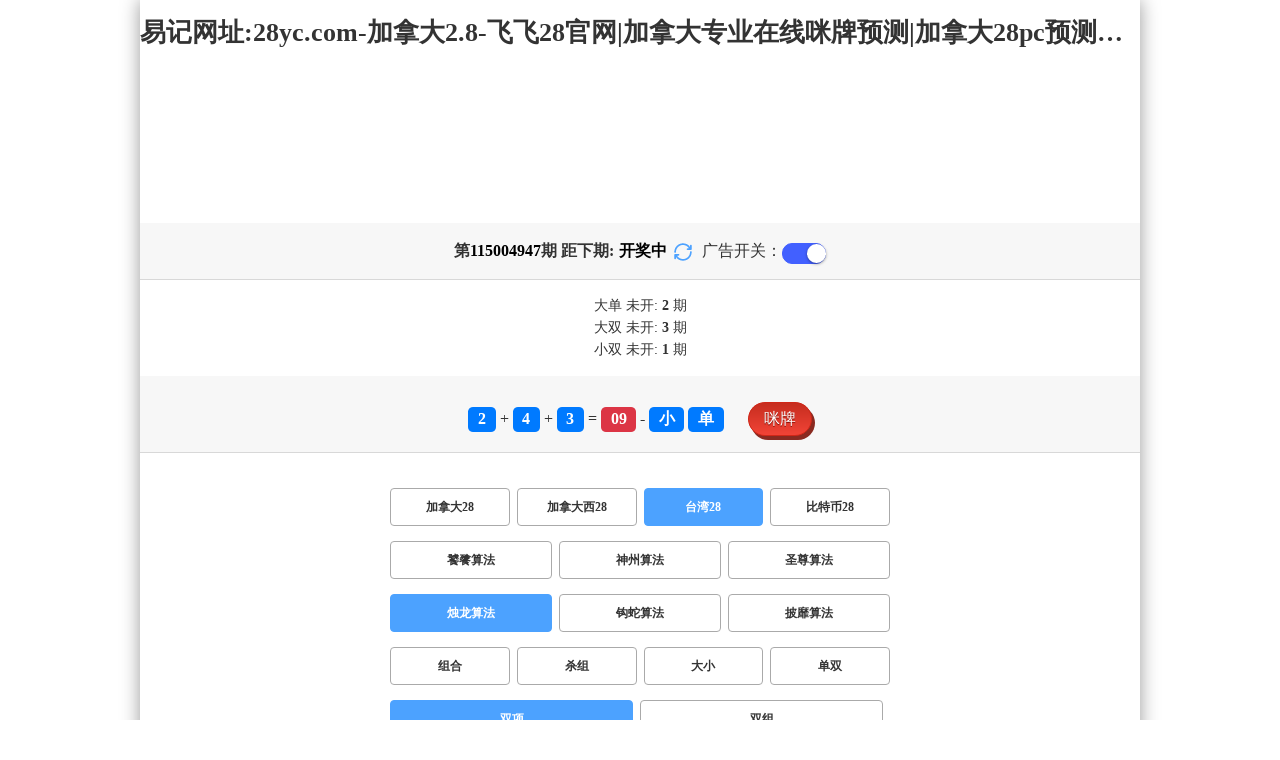

--- FILE ---
content_type: text/html; charset=utf-8
request_url: http://linghengpx.com/twbg28_sf4_mssx.html
body_size: 15656
content:
<!DOCTYPE html>
<html  lang="zh-CN">
<head>
    <meta charset="UTF-8">
    <meta name="viewport" content="width=device-width, initial-scale=1, maximum-scale=1, user-scalable=no">
    <meta name="format-detection" content="telephone=no" />
    <meta http-equiv="Content-Type" content="text/html" charset="UTF-8"/>
    <meta name="applicable-device" content="pc,mobile"/>
    <title>台湾28_双项_烛龙算法_加拿大2.8-飞飞28官网|加拿大专业在线咪牌预测|加拿大28pc预测结果查询_专注研究加拿大预测!</title>
    <meta name="keywords" content="台湾28,双项,烛龙算法,加拿大28,飞飞28官网,加拿大专业在线咪牌预测,加拿大28pc预测结果查询,预测,加拿大在线"> 
    <meta name="description" content="台湾28、双项、烛龙算法、飞飞28官网加拿大专业在线咪牌预测【www.Linghengpx.com】专业提供加拿大2.8-飞飞28官网、加拿大专业在线咪牌预测、加拿大28pc预测结果查询及开奖结果查询算法,做全网最专业的专注研究加拿大网站!">
	<link rel="shortcut icon" href="/static/img/ico/43.ico">
    <link rel="stylesheet" href="/static/css/page/new_style8.css">
    <link rel="stylesheet" href="/static/css/honeySwitch.css">
    </head>
<!-- 1-2 -->
<body class="show1 new_show8"> 
    
    <div class="main container">
        
        <div class="main-p">
            <h1 class="h1-title">
                                                                                                                                        <span>台湾28 ></span>
                                                                                                                                                                                                                <span>烛龙算法 ></span>
                                                                                                                                                                                                        <span>双项</span>
                                                                                    
            </h1>
            <h2 class="h2-title">易记网址:28yc.com-加拿大2.8-飞飞28官网|加拿大专业在线咪牌预测|加拿大28pc预测结果查询_专注研究加拿大预测!</h2>

             <!-- <div class="banner8"></div> -->
             <div class="_adBox"></div>

            <h4 class="txt-header txt-center flex-center">
                第 <strong id="qishu"> 115004947 </strong> 期 距下期:
                <span id="times">
                                        <b>00 </b><span>分</span>
                    <b>00 </b><span>秒</span>
                </span>
                <a class="reload" href="javascript:" onclick="window.location.reload()">
                    <svg t="1686385694211" fill="currentColor" class="icon" viewBox="0 0 1024 1024" version="1.1" 
                        xmlns="http://www.w3.org/2000/svg" p-id="2402" width="18" height="18">
                        <path d="M1008 144c0-26.496-21.504-48-48-48s-48 21.504-48 48l0 74.624C819.264 92.224 671.36 16 512 16 238.528 16 16 238.528 16 512c0 26.496 21.504 48 48 48S112 538.496 112 512c0-220.544 179.456-400 400-400 139.904 0 268.16 73.408 340.736 192L768 304c-26.496 0-48 21.504-48 48S741.504 400 768 400l192 0c26.496 0 48-21.504 48-48 0-2.816-1.152-5.312-1.6-8 0.448-2.688 1.6-5.184 1.6-8L1008 144z" p-id="2403"></path><path d="M960 464c-26.496 0-48 21.504-48 48 0 220.608-179.456 400-400 400-139.904 0-268.096-73.344-340.672-192L256 720c26.496 0 48-21.504 48-48S282.496 624 256 624L64 624c-26.496 0-48 21.504-48 48 0 2.816 1.152 5.312 1.6 8C17.152 682.688 16 685.184 16 688l0 192c0 26.496 21.504 48 48 48s48-21.504 48-48l0-74.624C204.736 931.776 352.64 1008 512 1008c273.472 0 496-222.528 496-496C1008 485.44 986.496 464 960 464z" p-id="2404"></path>
                    </svg>
                </a>
                <span class="ad-switch" style="margin-left: 10px; font-weight: 500;">广告开关：</span>
                <span class="switch-on" id="adopen" ></span>
            </h4>

     
            <div class="result-box" style="text-align: center;margin: 15px 0px;">
                <div class="result-weikai">
                                            <span >
                            大单
                        </span>
                        <span>
                                                            未开: <span class="strong-txt" id="DADAN">2</span> 期
                                                    </span> </br>
                                            <span>
                            大双
                        </span>
                        <span>
                                                            未开:  <span class="strong-txt" id="DASHUANG">3</span>  期
                                                    </span>
                                    </div>
                <div class="result-weikai">
                                            <span >
                            小双
                        </span>
                        <span>
                                                            未开:  <span class="strong-txt" id="XIAOSHUANG">1</span> 期
                                                    </span>
                                    </div>
            </div>

      
            <div class="kj-item txt-header txt-center">
                <span id="mi-num1" class="bg-primary">2</span> +
                <span id="mi-num2" class="bg-primary">4</span> +
                <span id="mi-num3" class="bg-primary">3</span> =
                <span id="mi-num4" class="bg-danger">09</span> - 
                                <span id="mi-dx" class="bg-primary">小</span>
                                <span id="mi-ds" class="bg-primary">单</span>
                
                <div class="issue-mi" style="margin-top: 10px;" onclick="openMipai()">咪牌</div>
            </div>

            

        
            <div class="types-box">
                                <nav>
                                                <a href="/jnd28.html" class="nav-item nav-type">加拿大28</a>
                                                                                                    <a href="/jndx28.html" class="nav-item nav-type">加拿大西28</a>
                                                                                                    <a href="javascript:;" class="nav-item nav-type nav-active">台湾28</a>
                            
                                                                                                    <a href="/btc28.html" class="nav-item nav-type">比特币28</a>
                                                                                        </nav>

           
                <nav class="sf_box">
                                                <a href="/twbg28_sf1_mssx.html" class="nav-item nav-type" data-sf="1"><strong>饕餮算法</strong></a>
                                              
                                                <a href="/twbg28_sf6_mssx.html" class="nav-item nav-type" data-sf="6"><strong>神州算法</strong></a>
                                              
                                                <a href="/twbg28_sf3_mssx.html" class="nav-item nav-type" data-sf="3"><strong>圣尊算法</strong></a>
                                              
                                                <a href="javascript:;" class="nav-item nav-type nav-active" data-sf="4">烛龙算法</a>

                                              
                                                <a href="/twbg28_sf5_mssx.html" class="nav-item nav-type" data-sf="5"><strong>钩蛇算法</strong></a>
                                              
                                                <a href="/twbg28_sf7_mssx.html" class="nav-item nav-type" data-sf="7"><strong>披靡算法</strong></a>
                                              
                                    </nav>
                <nav>
                                                <a href="/twbg28_sf4_mszh.html" class="nav-item nav-type">组合</a>
                                              
                                                <a href="/twbg28_sf4_mssz.html" class="nav-item nav-type">杀组</a>
                                              
                                                <a href="/twbg28_sf4_msdx.html" class="nav-item nav-type">大小</a>
                                              
                                                <a href="/twbg28_sf4_msds.html" class="nav-item nav-type">单双</a>
                                              
                                                <a href="javascript:;" class="nav-item nav-type nav-active">双项</a>
                            
                                              
                                                <a href="/twbg28_sf4_msshuangzu.html" class="nav-item nav-type">双组</a>
                                              
                                    </nav>

            </div>

            
            <div class="issue">
                <div class="issue-box txt-header txt-center">
                    <h5 class="win_box"> 
                        <p>100期 正确：56 期 错误：44 期</p> 
                        <p>正确率：56%</p> 
                    </h5>
                </div>
            </div>
            

            
    
            <div class="result-nav">
                <span class="result-active" data-tab="forecast">预测</span>
                <span data-tab="trend">走势</span>
                <span data-tab="census">统计</span>
            </div>
            <div class="result">
                <div class="result-table" id="forecast" >
                    <div class="result-thead">
                        <span>期号</span>
                        <span>号码</span>
                        <span>预测</span>
                        <span>结果</span> 
                    </div>
                                        <div class="result-tr">
                        <span>115004948</span>
                        <span>---</span>
                        <span><span class="yc-yes">大</span> </span>
                        <span><span style="">---</span></span>
                    </div>
                                        <div class="result-tr">
                        <span>115004947</span>
                        <span>2+4+3=09</span>
                        <span> <span class="yc-yes">小</span></span>
                        <span><span class="yc-yes2">中</span></span>
                    </div>
                                        <div class="result-tr">
                        <span>115004946</span>
                        <span>7+0+5=12</span>
                        <span> <span class="yc-yes">小</span></span>
                        <span><span class="yc-yes2">中</span></span>
                    </div>
                                        <div class="result-tr">
                        <span>115004945</span>
                        <span>8+4+3=15</span>
                        <span> <span class="yc-yes">大</span></span>
                        <span><span class="yc-yes2">中</span></span>
                    </div>
                                        <div class="result-tr">
                        <span>115004944</span>
                        <span>3+6+9=18</span>
                        <span> <span class="yc-no">小</span></span>
                        <span><span class="yc-no2">错</span></span>
                    </div>
                                        <div class="result-tr">
                        <span>115004943</span>
                        <span>4+9+0=13</span>
                        <span> <span class="yc-no">双</span></span>
                        <span><span class="yc-no2">错</span></span>
                    </div>
                                        <div class="result-tr">
                        <span>115004942</span>
                        <span>5+5+7=17</span>
                        <span> <span class="yc-no">小</span></span>
                        <span><span class="yc-no2">错</span></span>
                    </div>
                                        <div class="result-tr">
                        <span>115004941</span>
                        <span>0+6+3=09</span>
                        <span> <span class="yc-no">双</span></span>
                        <span><span class="yc-no2">错</span></span>
                    </div>
                                        <div class="result-tr">
                        <span>115004940</span>
                        <span>9+7+7=23</span>
                        <span> <span class="yc-no">小</span></span>
                        <span><span class="yc-no2">错</span></span>
                    </div>
                                        <div class="result-tr">
                        <span>115004939</span>
                        <span>4+4+6=14</span>
                        <span> <span class="yc-yes">双</span></span>
                        <span><span class="yc-yes2">中</span></span>
                    </div>
                                        <div class="result-tr">
                        <span>115004938</span>
                        <span>6+8+1=15</span>
                        <span> <span class="yc-no">双</span></span>
                        <span><span class="yc-no2">错</span></span>
                    </div>
                                        <div class="result-tr">
                        <span>115004937</span>
                        <span>4+8+3=15</span>
                        <span> <span class="yc-yes">单</span></span>
                        <span><span class="yc-yes2">中</span></span>
                    </div>
                                        <div class="result-tr">
                        <span>115004936</span>
                        <span>9+6+6=21</span>
                        <span> <span class="yc-no">小</span></span>
                        <span><span class="yc-no2">错</span></span>
                    </div>
                                        <div class="result-tr">
                        <span>115004935</span>
                        <span>6+4+5=15</span>
                        <span> <span class="yc-no">小</span></span>
                        <span><span class="yc-no2">错</span></span>
                    </div>
                                        <div class="result-tr">
                        <span>115004934</span>
                        <span>0+3+0=03</span>
                        <span> <span class="yc-no">双</span></span>
                        <span><span class="yc-no2">错</span></span>
                    </div>
                                        <div class="result-tr">
                        <span>115004933</span>
                        <span>7+7+6=20</span>
                        <span> <span class="yc-no">小</span></span>
                        <span><span class="yc-no2">错</span></span>
                    </div>
                                        <div class="result-tr">
                        <span>115004932</span>
                        <span>7+1+7=15</span>
                        <span> <span class="yc-yes">单</span></span>
                        <span><span class="yc-yes2">中</span></span>
                    </div>
                                        <div class="result-tr">
                        <span>115004931</span>
                        <span>5+1+3=09</span>
                        <span> <span class="yc-no">双</span></span>
                        <span><span class="yc-no2">错</span></span>
                    </div>
                                        <div class="result-tr">
                        <span>115004930</span>
                        <span>7+2+9=18</span>
                        <span> <span class="yc-no">小</span></span>
                        <span><span class="yc-no2">错</span></span>
                    </div>
                                        <div class="result-tr">
                        <span>115004929</span>
                        <span>7+8+7=22</span>
                        <span> <span class="yc-yes">大</span></span>
                        <span><span class="yc-yes2">中</span></span>
                    </div>
                                        <div class="result-tr">
                        <span>115004928</span>
                        <span>6+1+6=13</span>
                        <span> <span class="yc-yes">单</span></span>
                        <span><span class="yc-yes2">中</span></span>
                    </div>
                                        <div class="result-tr">
                        <span>115004927</span>
                        <span>7+6+3=16</span>
                        <span> <span class="yc-yes">双</span></span>
                        <span><span class="yc-yes2">中</span></span>
                    </div>
                                        <div class="result-tr">
                        <span>115004926</span>
                        <span>2+0+7=09</span>
                        <span> <span class="yc-yes">小</span></span>
                        <span><span class="yc-yes2">中</span></span>
                    </div>
                                        <div class="result-tr">
                        <span>115004925</span>
                        <span>0+6+4=10</span>
                        <span> <span class="yc-no">单</span></span>
                        <span><span class="yc-no2">错</span></span>
                    </div>
                                        <div class="result-tr">
                        <span>115004924</span>
                        <span>9+4+1=14</span>
                        <span> <span class="yc-yes">双</span></span>
                        <span><span class="yc-yes2">中</span></span>
                    </div>
                                        <div class="result-tr">
                        <span>115004923</span>
                        <span>5+9+1=15</span>
                        <span> <span class="yc-no">小</span></span>
                        <span><span class="yc-no2">错</span></span>
                    </div>
                                        <div class="result-tr">
                        <span>115004922</span>
                        <span>9+8+2=19</span>
                        <span> <span class="yc-yes">单</span></span>
                        <span><span class="yc-yes2">中</span></span>
                    </div>
                                        <div class="result-tr">
                        <span>115004921</span>
                        <span>7+1+3=11</span>
                        <span> <span class="yc-yes">小</span></span>
                        <span><span class="yc-yes2">中</span></span>
                    </div>
                                        <div class="result-tr">
                        <span>115004920</span>
                        <span>0+2+8=10</span>
                        <span> <span class="yc-no">单</span></span>
                        <span><span class="yc-no2">错</span></span>
                    </div>
                                        <div class="result-tr">
                        <span>115004919</span>
                        <span>9+7+0=16</span>
                        <span> <span class="yc-no">单</span></span>
                        <span><span class="yc-no2">错</span></span>
                    </div>
                                        <div class="result-tr">
                        <span>115004918</span>
                        <span>7+1+7=15</span>
                        <span> <span class="yc-yes">单</span></span>
                        <span><span class="yc-yes2">中</span></span>
                    </div>
                                        <div class="result-tr">
                        <span>115004917</span>
                        <span>4+5+4=13</span>
                        <span> <span class="yc-yes">单</span></span>
                        <span><span class="yc-yes2">中</span></span>
                    </div>
                                        <div class="result-tr">
                        <span>115004916</span>
                        <span>0+1+0=01</span>
                        <span> <span class="yc-yes">小</span></span>
                        <span><span class="yc-yes2">中</span></span>
                    </div>
                                        <div class="result-tr">
                        <span>115004915</span>
                        <span>3+4+6=13</span>
                        <span> <span class="yc-yes">小</span></span>
                        <span><span class="yc-yes2">中</span></span>
                    </div>
                                        <div class="result-tr">
                        <span>115004914</span>
                        <span>1+4+8=13</span>
                        <span> <span class="yc-yes">单</span></span>
                        <span><span class="yc-yes2">中</span></span>
                    </div>
                                        <div class="result-tr">
                        <span>115004913</span>
                        <span>6+6+8=20</span>
                        <span> <span class="yc-yes">大</span></span>
                        <span><span class="yc-yes2">中</span></span>
                    </div>
                                        <div class="result-tr">
                        <span>115004912</span>
                        <span>3+9+7=19</span>
                        <span> <span class="yc-yes">单</span></span>
                        <span><span class="yc-yes2">中</span></span>
                    </div>
                                        <div class="result-tr">
                        <span>115004911</span>
                        <span>9+7+2=18</span>
                        <span> <span class="yc-yes">双</span></span>
                        <span><span class="yc-yes2">中</span></span>
                    </div>
                                        <div class="result-tr">
                        <span>115004910</span>
                        <span>6+3+8=17</span>
                        <span> <span class="yc-yes">单</span></span>
                        <span><span class="yc-yes2">中</span></span>
                    </div>
                                        <div class="result-tr">
                        <span>115004909</span>
                        <span>8+3+2=13</span>
                        <span> <span class="yc-no">大</span></span>
                        <span><span class="yc-no2">错</span></span>
                    </div>
                                        <div class="result-tr">
                        <span>115004908</span>
                        <span>6+6+8=20</span>
                        <span> <span class="yc-yes">双</span></span>
                        <span><span class="yc-yes2">中</span></span>
                    </div>
                                        <div class="result-tr">
                        <span>115004907</span>
                        <span>9+7+7=23</span>
                        <span> <span class="yc-no">小</span></span>
                        <span><span class="yc-no2">错</span></span>
                    </div>
                                        <div class="result-tr">
                        <span>115004906</span>
                        <span>9+7+1=17</span>
                        <span> <span class="yc-yes">大</span></span>
                        <span><span class="yc-yes2">中</span></span>
                    </div>
                                        <div class="result-tr">
                        <span>115004905</span>
                        <span>1+4+0=05</span>
                        <span> <span class="yc-no">大</span></span>
                        <span><span class="yc-no2">错</span></span>
                    </div>
                                        <div class="result-tr">
                        <span>115004904</span>
                        <span>0+8+6=14</span>
                        <span> <span class="yc-no">小</span></span>
                        <span><span class="yc-no2">错</span></span>
                    </div>
                                        <div class="result-tr">
                        <span>115004903</span>
                        <span>0+2+0=02</span>
                        <span> <span class="yc-no">大</span></span>
                        <span><span class="yc-no2">错</span></span>
                    </div>
                                        <div class="result-tr">
                        <span>115004902</span>
                        <span>5+3+3=11</span>
                        <span> <span class="yc-no">双</span></span>
                        <span><span class="yc-no2">错</span></span>
                    </div>
                                        <div class="result-tr">
                        <span>115004901</span>
                        <span>1+5+0=06</span>
                        <span> <span class="yc-no">单</span></span>
                        <span><span class="yc-no2">错</span></span>
                    </div>
                                        <div class="result-tr">
                        <span>115004900</span>
                        <span>8+0+2=10</span>
                        <span> <span class="yc-yes">双</span></span>
                        <span><span class="yc-yes2">中</span></span>
                    </div>
                                        <div class="result-tr">
                        <span>115004899</span>
                        <span>9+4+3=16</span>
                        <span> <span class="yc-no">小</span></span>
                        <span><span class="yc-no2">错</span></span>
                    </div>
                                        <div class="result-tr">
                        <span>115004898</span>
                        <span>7+1+4=12</span>
                        <span> <span class="yc-yes">小</span></span>
                        <span><span class="yc-yes2">中</span></span>
                    </div>
                                        <div class="result-tr">
                        <span>115004897</span>
                        <span>0+0+5=05</span>
                        <span> <span class="yc-no">大</span></span>
                        <span><span class="yc-no2">错</span></span>
                    </div>
                                        <div class="result-tr">
                        <span>115004896</span>
                        <span>5+7+8=20</span>
                        <span> <span class="yc-yes">大</span></span>
                        <span><span class="yc-yes2">中</span></span>
                    </div>
                                        <div class="result-tr">
                        <span>115004895</span>
                        <span>5+9+2=16</span>
                        <span> <span class="yc-yes">大</span></span>
                        <span><span class="yc-yes2">中</span></span>
                    </div>
                                        <div class="result-tr">
                        <span>115004894</span>
                        <span>7+6+5=18</span>
                        <span> <span class="yc-yes">大</span></span>
                        <span><span class="yc-yes2">中</span></span>
                    </div>
                                        <div class="result-tr">
                        <span>115004893</span>
                        <span>8+0+0=08</span>
                        <span> <span class="yc-yes">双</span></span>
                        <span><span class="yc-yes2">中</span></span>
                    </div>
                                        <div class="result-tr">
                        <span>115004892</span>
                        <span>7+6+8=21</span>
                        <span> <span class="yc-no">小</span></span>
                        <span><span class="yc-no2">错</span></span>
                    </div>
                                        <div class="result-tr">
                        <span>115004891</span>
                        <span>7+5+6=18</span>
                        <span> <span class="yc-no">小</span></span>
                        <span><span class="yc-no2">错</span></span>
                    </div>
                                        <div class="result-tr">
                        <span>115004890</span>
                        <span>0+8+2=10</span>
                        <span> <span class="yc-yes">双</span></span>
                        <span><span class="yc-yes2">中</span></span>
                    </div>
                                        <div class="result-tr">
                        <span>115004889</span>
                        <span>8+3+7=18</span>
                        <span> <span class="yc-no">单</span></span>
                        <span><span class="yc-no2">错</span></span>
                    </div>
                                        <div class="result-tr">
                        <span>115004888</span>
                        <span>2+6+5=13</span>
                        <span> <span class="yc-yes">单</span></span>
                        <span><span class="yc-yes2">中</span></span>
                    </div>
                                        <div class="result-tr">
                        <span>115004887</span>
                        <span>5+3+2=10</span>
                        <span> <span class="yc-yes">双</span></span>
                        <span><span class="yc-yes2">中</span></span>
                    </div>
                                        <div class="result-tr">
                        <span>115004886</span>
                        <span>2+6+4=12</span>
                        <span> <span class="yc-yes">小</span></span>
                        <span><span class="yc-yes2">中</span></span>
                    </div>
                                        <div class="result-tr">
                        <span>115004885</span>
                        <span>6+3+5=14</span>
                        <span> <span class="yc-yes">大</span></span>
                        <span><span class="yc-yes2">中</span></span>
                    </div>
                                        <div class="result-tr">
                        <span>115004884</span>
                        <span>4+4+6=14</span>
                        <span> <span class="yc-no">单</span></span>
                        <span><span class="yc-no2">错</span></span>
                    </div>
                                        <div class="result-tr">
                        <span>115004883</span>
                        <span>9+2+5=16</span>
                        <span> <span class="yc-yes">双</span></span>
                        <span><span class="yc-yes2">中</span></span>
                    </div>
                                        <div class="result-tr">
                        <span>115004882</span>
                        <span>2+1+1=04</span>
                        <span> <span class="yc-no">单</span></span>
                        <span><span class="yc-no2">错</span></span>
                    </div>
                                        <div class="result-tr">
                        <span>115004881</span>
                        <span>9+4+5=18</span>
                        <span> <span class="yc-yes">双</span></span>
                        <span><span class="yc-yes2">中</span></span>
                    </div>
                                        <div class="result-tr">
                        <span>115004880</span>
                        <span>4+5+1=10</span>
                        <span> <span class="yc-yes">小</span></span>
                        <span><span class="yc-yes2">中</span></span>
                    </div>
                                        <div class="result-tr">
                        <span>115004879</span>
                        <span>7+8+7=22</span>
                        <span> <span class="yc-yes">双</span></span>
                        <span><span class="yc-yes2">中</span></span>
                    </div>
                                        <div class="result-tr">
                        <span>115004878</span>
                        <span>5+5+8=18</span>
                        <span> <span class="yc-yes">大</span></span>
                        <span><span class="yc-yes2">中</span></span>
                    </div>
                                        <div class="result-tr">
                        <span>115004877</span>
                        <span>5+2+8=15</span>
                        <span> <span class="yc-yes">大</span></span>
                        <span><span class="yc-yes2">中</span></span>
                    </div>
                                        <div class="result-tr">
                        <span>115004876</span>
                        <span>1+1+9=11</span>
                        <span> <span class="yc-yes">小</span></span>
                        <span><span class="yc-yes2">中</span></span>
                    </div>
                                        <div class="result-tr">
                        <span>115004875</span>
                        <span>9+8+2=19</span>
                        <span> <span class="yc-no">小</span></span>
                        <span><span class="yc-no2">错</span></span>
                    </div>
                                        <div class="result-tr">
                        <span>115004874</span>
                        <span>5+0+7=12</span>
                        <span> <span class="yc-yes">双</span></span>
                        <span><span class="yc-yes2">中</span></span>
                    </div>
                                        <div class="result-tr">
                        <span>115004873</span>
                        <span>7+5+1=13</span>
                        <span> <span class="yc-no">大</span></span>
                        <span><span class="yc-no2">错</span></span>
                    </div>
                                        <div class="result-tr">
                        <span>115004872</span>
                        <span>4+3+6=13</span>
                        <span> <span class="yc-yes">单</span></span>
                        <span><span class="yc-yes2">中</span></span>
                    </div>
                                        <div class="result-tr">
                        <span>115004871</span>
                        <span>9+2+2=13</span>
                        <span> <span class="yc-yes">单</span></span>
                        <span><span class="yc-yes2">中</span></span>
                    </div>
                                        <div class="result-tr">
                        <span>115004870</span>
                        <span>6+5+1=12</span>
                        <span> <span class="yc-no">大</span></span>
                        <span><span class="yc-no2">错</span></span>
                    </div>
                                        <div class="result-tr">
                        <span>115004869</span>
                        <span>5+2+2=09</span>
                        <span> <span class="yc-yes">小</span></span>
                        <span><span class="yc-yes2">中</span></span>
                    </div>
                                        <div class="result-tr">
                        <span>115004868</span>
                        <span>4+4+9=17</span>
                        <span> <span class="yc-no">小</span></span>
                        <span><span class="yc-no2">错</span></span>
                    </div>
                                        <div class="result-tr">
                        <span>115004867</span>
                        <span>0+8+4=12</span>
                        <span> <span class="yc-no">单</span></span>
                        <span><span class="yc-no2">错</span></span>
                    </div>
                                        <div class="result-tr">
                        <span>115004866</span>
                        <span>5+1+2=08</span>
                        <span> <span class="yc-no">大</span></span>
                        <span><span class="yc-no2">错</span></span>
                    </div>
                                        <div class="result-tr">
                        <span>115004865</span>
                        <span>9+9+9=27</span>
                        <span> <span class="yc-no">小</span></span>
                        <span><span class="yc-no2">错</span></span>
                    </div>
                                        <div class="result-tr">
                        <span>115004864</span>
                        <span>2+3+6=11</span>
                        <span> <span class="yc-no">大</span></span>
                        <span><span class="yc-no2">错</span></span>
                    </div>
                                        <div class="result-tr">
                        <span>115004863</span>
                        <span>8+8+8=24</span>
                        <span> <span class="yc-no">小</span></span>
                        <span><span class="yc-no2">错</span></span>
                    </div>
                                        <div class="result-tr">
                        <span>115004862</span>
                        <span>1+7+7=15</span>
                        <span> <span class="yc-yes">单</span></span>
                        <span><span class="yc-yes2">中</span></span>
                    </div>
                                        <div class="result-tr">
                        <span>115004861</span>
                        <span>6+4+0=10</span>
                        <span> <span class="yc-no">大</span></span>
                        <span><span class="yc-no2">错</span></span>
                    </div>
                                        <div class="result-tr">
                        <span>115004860</span>
                        <span>6+8+5=19</span>
                        <span> <span class="yc-yes">单</span></span>
                        <span><span class="yc-yes2">中</span></span>
                    </div>
                                        <div class="result-tr">
                        <span>115004859</span>
                        <span>2+0+7=09</span>
                        <span> <span class="yc-no">双</span></span>
                        <span><span class="yc-no2">错</span></span>
                    </div>
                                        <div class="result-tr">
                        <span>115004858</span>
                        <span>8+4+7=19</span>
                        <span> <span class="yc-no">双</span></span>
                        <span><span class="yc-no2">错</span></span>
                    </div>
                                        <div class="result-tr">
                        <span>115004857</span>
                        <span>7+1+7=15</span>
                        <span> <span class="yc-no">双</span></span>
                        <span><span class="yc-no2">错</span></span>
                    </div>
                                        <div class="result-tr">
                        <span>115004856</span>
                        <span>0+1+7=08</span>
                        <span> <span class="yc-yes">小</span></span>
                        <span><span class="yc-yes2">中</span></span>
                    </div>
                                        <div class="result-tr">
                        <span>115004855</span>
                        <span>3+2+6=11</span>
                        <span> <span class="yc-yes">单</span></span>
                        <span><span class="yc-yes2">中</span></span>
                    </div>
                                        <div class="result-tr">
                        <span>115004854</span>
                        <span>0+9+3=12</span>
                        <span> <span class="yc-yes">小</span></span>
                        <span><span class="yc-yes2">中</span></span>
                    </div>
                                        <div class="result-tr">
                        <span>115004853</span>
                        <span>3+5+0=08</span>
                        <span> <span class="yc-yes">双</span></span>
                        <span><span class="yc-yes2">中</span></span>
                    </div>
                                        <div class="result-tr">
                        <span>115004852</span>
                        <span>5+7+9=21</span>
                        <span> <span class="yc-yes">单</span></span>
                        <span><span class="yc-yes2">中</span></span>
                    </div>
                                        <div class="result-tr">
                        <span>115004851</span>
                        <span>9+6+5=20</span>
                        <span> <span class="yc-yes">双</span></span>
                        <span><span class="yc-yes2">中</span></span>
                    </div>
                                        <div class="result-tr">
                        <span>115004850</span>
                        <span>2+6+3=11</span>
                        <span> <span class="yc-yes">单</span></span>
                        <span><span class="yc-yes2">中</span></span>
                    </div>
                                        <div class="result-tr">
                        <span>115004849</span>
                        <span>6+6+3=15</span>
                        <span> <span class="yc-no">双</span></span>
                        <span><span class="yc-no2">错</span></span>
                    </div>
                                        <div class="result-tr">
                        <span>115004848</span>
                        <span>5+3+2=10</span>
                        <span> <span class="yc-yes">双</span></span>
                        <span><span class="yc-yes2">中</span></span>
                    </div>
                                    </div>

                <div class="result-table" id="trend" style="display: none;">
                    <div class="result-thead">
                        <span class="p200">期号</span>
                        <span>值</span>
                        <span>大</span>
                        <span>小</span>
                        <span>单</span>
                        <span>双</span>
                        <span class="p120">大单</span>
                        <span class="p120">大双</span>
                        <span class="p120">小单</span>
                        <span class="p120">小双</span>
                    </div>
                                        <div class="result-tr">
                        <span class="p200">115004947</span>
                        <span>09</span>
                                                    <span></span>
                                                    <span><i class="badge-g">小</i></span>
                                                        <span><i class="badge-g">单</i></span>
                                                        <span></span>
                                                    <span class="p120"></span>
                                                    <span class="p120"></span>
                                                    <span class="p120"><i class="badge-g">小单</i></span>
                                                        <span class="p120"></span>
                                            </div>
                                        <div class="result-tr">
                        <span class="p200">115004946</span>
                        <span>12</span>
                                                    <span></span>
                                                    <span><i class="badge-g">小</i></span>
                                                        <span></span>
                                                    <span><i class="badge-o">双</i></span>
                                                        <span class="p120"></span>
                                                    <span class="p120"></span>
                                                    <span class="p120"></span>
                                                    <span class="p120"><i class="badge-o">小双</i></span>
                                                </div>
                                        <div class="result-tr">
                        <span class="p200">115004945</span>
                        <span>15</span>
                                                    <span><i class="badge-o">大</i></span>
                                                        <span></span>
                                                    <span><i class="badge-g">单</i></span>
                                                        <span></span>
                                                    <span class="p120"><i class="badge-g">大单</i></span>
                                                        <span class="p120"></span>
                                                    <span class="p120"></span>
                                                    <span class="p120"></span>
                                            </div>
                                        <div class="result-tr">
                        <span class="p200">115004944</span>
                        <span>18</span>
                                                    <span><i class="badge-o">大</i></span>
                                                        <span></span>
                                                    <span></span>
                                                    <span><i class="badge-o">双</i></span>
                                                        <span class="p120"></span>
                                                    <span class="p120"><i class="badge-o">大双</i></span>
                                                        <span class="p120"></span>
                                                    <span class="p120"></span>
                                            </div>
                                        <div class="result-tr">
                        <span class="p200">115004943</span>
                        <span>13</span>
                                                    <span></span>
                                                    <span><i class="badge-g">小</i></span>
                                                        <span><i class="badge-g">单</i></span>
                                                        <span></span>
                                                    <span class="p120"></span>
                                                    <span class="p120"></span>
                                                    <span class="p120"><i class="badge-g">小单</i></span>
                                                        <span class="p120"></span>
                                            </div>
                                        <div class="result-tr">
                        <span class="p200">115004942</span>
                        <span>17</span>
                                                    <span><i class="badge-o">大</i></span>
                                                        <span></span>
                                                    <span><i class="badge-g">单</i></span>
                                                        <span></span>
                                                    <span class="p120"><i class="badge-g">大单</i></span>
                                                        <span class="p120"></span>
                                                    <span class="p120"></span>
                                                    <span class="p120"></span>
                                            </div>
                                        <div class="result-tr">
                        <span class="p200">115004941</span>
                        <span>09</span>
                                                    <span></span>
                                                    <span><i class="badge-g">小</i></span>
                                                        <span><i class="badge-g">单</i></span>
                                                        <span></span>
                                                    <span class="p120"></span>
                                                    <span class="p120"></span>
                                                    <span class="p120"><i class="badge-g">小单</i></span>
                                                        <span class="p120"></span>
                                            </div>
                                        <div class="result-tr">
                        <span class="p200">115004940</span>
                        <span>23</span>
                                                    <span><i class="badge-o">大</i></span>
                                                        <span></span>
                                                    <span><i class="badge-g">单</i></span>
                                                        <span></span>
                                                    <span class="p120"><i class="badge-g">大单</i></span>
                                                        <span class="p120"></span>
                                                    <span class="p120"></span>
                                                    <span class="p120"></span>
                                            </div>
                                        <div class="result-tr">
                        <span class="p200">115004939</span>
                        <span>14</span>
                                                    <span><i class="badge-o">大</i></span>
                                                        <span></span>
                                                    <span></span>
                                                    <span><i class="badge-o">双</i></span>
                                                        <span class="p120"></span>
                                                    <span class="p120"><i class="badge-o">大双</i></span>
                                                        <span class="p120"></span>
                                                    <span class="p120"></span>
                                            </div>
                                        <div class="result-tr">
                        <span class="p200">115004938</span>
                        <span>15</span>
                                                    <span><i class="badge-o">大</i></span>
                                                        <span></span>
                                                    <span><i class="badge-g">单</i></span>
                                                        <span></span>
                                                    <span class="p120"><i class="badge-g">大单</i></span>
                                                        <span class="p120"></span>
                                                    <span class="p120"></span>
                                                    <span class="p120"></span>
                                            </div>
                                        <div class="result-tr">
                        <span class="p200">115004937</span>
                        <span>15</span>
                                                    <span><i class="badge-o">大</i></span>
                                                        <span></span>
                                                    <span><i class="badge-g">单</i></span>
                                                        <span></span>
                                                    <span class="p120"><i class="badge-g">大单</i></span>
                                                        <span class="p120"></span>
                                                    <span class="p120"></span>
                                                    <span class="p120"></span>
                                            </div>
                                        <div class="result-tr">
                        <span class="p200">115004936</span>
                        <span>21</span>
                                                    <span><i class="badge-o">大</i></span>
                                                        <span></span>
                                                    <span><i class="badge-g">单</i></span>
                                                        <span></span>
                                                    <span class="p120"><i class="badge-g">大单</i></span>
                                                        <span class="p120"></span>
                                                    <span class="p120"></span>
                                                    <span class="p120"></span>
                                            </div>
                                        <div class="result-tr">
                        <span class="p200">115004935</span>
                        <span>15</span>
                                                    <span><i class="badge-o">大</i></span>
                                                        <span></span>
                                                    <span><i class="badge-g">单</i></span>
                                                        <span></span>
                                                    <span class="p120"><i class="badge-g">大单</i></span>
                                                        <span class="p120"></span>
                                                    <span class="p120"></span>
                                                    <span class="p120"></span>
                                            </div>
                                        <div class="result-tr">
                        <span class="p200">115004934</span>
                        <span>03</span>
                                                    <span></span>
                                                    <span><i class="badge-g">小</i></span>
                                                        <span><i class="badge-g">单</i></span>
                                                        <span></span>
                                                    <span class="p120"></span>
                                                    <span class="p120"></span>
                                                    <span class="p120"><i class="badge-g">小单</i></span>
                                                        <span class="p120"></span>
                                            </div>
                                        <div class="result-tr">
                        <span class="p200">115004933</span>
                        <span>20</span>
                                                    <span><i class="badge-o">大</i></span>
                                                        <span></span>
                                                    <span></span>
                                                    <span><i class="badge-o">双</i></span>
                                                        <span class="p120"></span>
                                                    <span class="p120"><i class="badge-o">大双</i></span>
                                                        <span class="p120"></span>
                                                    <span class="p120"></span>
                                            </div>
                                        <div class="result-tr">
                        <span class="p200">115004932</span>
                        <span>15</span>
                                                    <span><i class="badge-o">大</i></span>
                                                        <span></span>
                                                    <span><i class="badge-g">单</i></span>
                                                        <span></span>
                                                    <span class="p120"><i class="badge-g">大单</i></span>
                                                        <span class="p120"></span>
                                                    <span class="p120"></span>
                                                    <span class="p120"></span>
                                            </div>
                                        <div class="result-tr">
                        <span class="p200">115004931</span>
                        <span>09</span>
                                                    <span></span>
                                                    <span><i class="badge-g">小</i></span>
                                                        <span><i class="badge-g">单</i></span>
                                                        <span></span>
                                                    <span class="p120"></span>
                                                    <span class="p120"></span>
                                                    <span class="p120"><i class="badge-g">小单</i></span>
                                                        <span class="p120"></span>
                                            </div>
                                        <div class="result-tr">
                        <span class="p200">115004930</span>
                        <span>18</span>
                                                    <span><i class="badge-o">大</i></span>
                                                        <span></span>
                                                    <span></span>
                                                    <span><i class="badge-o">双</i></span>
                                                        <span class="p120"></span>
                                                    <span class="p120"><i class="badge-o">大双</i></span>
                                                        <span class="p120"></span>
                                                    <span class="p120"></span>
                                            </div>
                                        <div class="result-tr">
                        <span class="p200">115004929</span>
                        <span>22</span>
                                                    <span><i class="badge-o">大</i></span>
                                                        <span></span>
                                                    <span></span>
                                                    <span><i class="badge-o">双</i></span>
                                                        <span class="p120"></span>
                                                    <span class="p120"><i class="badge-o">大双</i></span>
                                                        <span class="p120"></span>
                                                    <span class="p120"></span>
                                            </div>
                                        <div class="result-tr">
                        <span class="p200">115004928</span>
                        <span>13</span>
                                                    <span></span>
                                                    <span><i class="badge-g">小</i></span>
                                                        <span><i class="badge-g">单</i></span>
                                                        <span></span>
                                                    <span class="p120"></span>
                                                    <span class="p120"></span>
                                                    <span class="p120"><i class="badge-g">小单</i></span>
                                                        <span class="p120"></span>
                                            </div>
                                        <div class="result-tr">
                        <span class="p200">115004927</span>
                        <span>16</span>
                                                    <span><i class="badge-o">大</i></span>
                                                        <span></span>
                                                    <span></span>
                                                    <span><i class="badge-o">双</i></span>
                                                        <span class="p120"></span>
                                                    <span class="p120"><i class="badge-o">大双</i></span>
                                                        <span class="p120"></span>
                                                    <span class="p120"></span>
                                            </div>
                                        <div class="result-tr">
                        <span class="p200">115004926</span>
                        <span>09</span>
                                                    <span></span>
                                                    <span><i class="badge-g">小</i></span>
                                                        <span><i class="badge-g">单</i></span>
                                                        <span></span>
                                                    <span class="p120"></span>
                                                    <span class="p120"></span>
                                                    <span class="p120"><i class="badge-g">小单</i></span>
                                                        <span class="p120"></span>
                                            </div>
                                        <div class="result-tr">
                        <span class="p200">115004925</span>
                        <span>10</span>
                                                    <span></span>
                                                    <span><i class="badge-g">小</i></span>
                                                        <span></span>
                                                    <span><i class="badge-o">双</i></span>
                                                        <span class="p120"></span>
                                                    <span class="p120"></span>
                                                    <span class="p120"></span>
                                                    <span class="p120"><i class="badge-o">小双</i></span>
                                                </div>
                                        <div class="result-tr">
                        <span class="p200">115004924</span>
                        <span>14</span>
                                                    <span><i class="badge-o">大</i></span>
                                                        <span></span>
                                                    <span></span>
                                                    <span><i class="badge-o">双</i></span>
                                                        <span class="p120"></span>
                                                    <span class="p120"><i class="badge-o">大双</i></span>
                                                        <span class="p120"></span>
                                                    <span class="p120"></span>
                                            </div>
                                        <div class="result-tr">
                        <span class="p200">115004923</span>
                        <span>15</span>
                                                    <span><i class="badge-o">大</i></span>
                                                        <span></span>
                                                    <span><i class="badge-g">单</i></span>
                                                        <span></span>
                                                    <span class="p120"><i class="badge-g">大单</i></span>
                                                        <span class="p120"></span>
                                                    <span class="p120"></span>
                                                    <span class="p120"></span>
                                            </div>
                                        <div class="result-tr">
                        <span class="p200">115004922</span>
                        <span>19</span>
                                                    <span><i class="badge-o">大</i></span>
                                                        <span></span>
                                                    <span><i class="badge-g">单</i></span>
                                                        <span></span>
                                                    <span class="p120"><i class="badge-g">大单</i></span>
                                                        <span class="p120"></span>
                                                    <span class="p120"></span>
                                                    <span class="p120"></span>
                                            </div>
                                        <div class="result-tr">
                        <span class="p200">115004921</span>
                        <span>11</span>
                                                    <span></span>
                                                    <span><i class="badge-g">小</i></span>
                                                        <span><i class="badge-g">单</i></span>
                                                        <span></span>
                                                    <span class="p120"></span>
                                                    <span class="p120"></span>
                                                    <span class="p120"><i class="badge-g">小单</i></span>
                                                        <span class="p120"></span>
                                            </div>
                                        <div class="result-tr">
                        <span class="p200">115004920</span>
                        <span>10</span>
                                                    <span></span>
                                                    <span><i class="badge-g">小</i></span>
                                                        <span></span>
                                                    <span><i class="badge-o">双</i></span>
                                                        <span class="p120"></span>
                                                    <span class="p120"></span>
                                                    <span class="p120"></span>
                                                    <span class="p120"><i class="badge-o">小双</i></span>
                                                </div>
                                        <div class="result-tr">
                        <span class="p200">115004919</span>
                        <span>16</span>
                                                    <span><i class="badge-o">大</i></span>
                                                        <span></span>
                                                    <span></span>
                                                    <span><i class="badge-o">双</i></span>
                                                        <span class="p120"></span>
                                                    <span class="p120"><i class="badge-o">大双</i></span>
                                                        <span class="p120"></span>
                                                    <span class="p120"></span>
                                            </div>
                                        <div class="result-tr">
                        <span class="p200">115004918</span>
                        <span>15</span>
                                                    <span><i class="badge-o">大</i></span>
                                                        <span></span>
                                                    <span><i class="badge-g">单</i></span>
                                                        <span></span>
                                                    <span class="p120"><i class="badge-g">大单</i></span>
                                                        <span class="p120"></span>
                                                    <span class="p120"></span>
                                                    <span class="p120"></span>
                                            </div>
                                        <div class="result-tr">
                        <span class="p200">115004917</span>
                        <span>13</span>
                                                    <span></span>
                                                    <span><i class="badge-g">小</i></span>
                                                        <span><i class="badge-g">单</i></span>
                                                        <span></span>
                                                    <span class="p120"></span>
                                                    <span class="p120"></span>
                                                    <span class="p120"><i class="badge-g">小单</i></span>
                                                        <span class="p120"></span>
                                            </div>
                                        <div class="result-tr">
                        <span class="p200">115004916</span>
                        <span>01</span>
                                                    <span></span>
                                                    <span><i class="badge-g">小</i></span>
                                                        <span><i class="badge-g">单</i></span>
                                                        <span></span>
                                                    <span class="p120"></span>
                                                    <span class="p120"></span>
                                                    <span class="p120"><i class="badge-g">小单</i></span>
                                                        <span class="p120"></span>
                                            </div>
                                        <div class="result-tr">
                        <span class="p200">115004915</span>
                        <span>13</span>
                                                    <span></span>
                                                    <span><i class="badge-g">小</i></span>
                                                        <span><i class="badge-g">单</i></span>
                                                        <span></span>
                                                    <span class="p120"></span>
                                                    <span class="p120"></span>
                                                    <span class="p120"><i class="badge-g">小单</i></span>
                                                        <span class="p120"></span>
                                            </div>
                                        <div class="result-tr">
                        <span class="p200">115004914</span>
                        <span>13</span>
                                                    <span></span>
                                                    <span><i class="badge-g">小</i></span>
                                                        <span><i class="badge-g">单</i></span>
                                                        <span></span>
                                                    <span class="p120"></span>
                                                    <span class="p120"></span>
                                                    <span class="p120"><i class="badge-g">小单</i></span>
                                                        <span class="p120"></span>
                                            </div>
                                        <div class="result-tr">
                        <span class="p200">115004913</span>
                        <span>20</span>
                                                    <span><i class="badge-o">大</i></span>
                                                        <span></span>
                                                    <span></span>
                                                    <span><i class="badge-o">双</i></span>
                                                        <span class="p120"></span>
                                                    <span class="p120"><i class="badge-o">大双</i></span>
                                                        <span class="p120"></span>
                                                    <span class="p120"></span>
                                            </div>
                                        <div class="result-tr">
                        <span class="p200">115004912</span>
                        <span>19</span>
                                                    <span><i class="badge-o">大</i></span>
                                                        <span></span>
                                                    <span><i class="badge-g">单</i></span>
                                                        <span></span>
                                                    <span class="p120"><i class="badge-g">大单</i></span>
                                                        <span class="p120"></span>
                                                    <span class="p120"></span>
                                                    <span class="p120"></span>
                                            </div>
                                        <div class="result-tr">
                        <span class="p200">115004911</span>
                        <span>18</span>
                                                    <span><i class="badge-o">大</i></span>
                                                        <span></span>
                                                    <span></span>
                                                    <span><i class="badge-o">双</i></span>
                                                        <span class="p120"></span>
                                                    <span class="p120"><i class="badge-o">大双</i></span>
                                                        <span class="p120"></span>
                                                    <span class="p120"></span>
                                            </div>
                                        <div class="result-tr">
                        <span class="p200">115004910</span>
                        <span>17</span>
                                                    <span><i class="badge-o">大</i></span>
                                                        <span></span>
                                                    <span><i class="badge-g">单</i></span>
                                                        <span></span>
                                                    <span class="p120"><i class="badge-g">大单</i></span>
                                                        <span class="p120"></span>
                                                    <span class="p120"></span>
                                                    <span class="p120"></span>
                                            </div>
                                        <div class="result-tr">
                        <span class="p200">115004909</span>
                        <span>13</span>
                                                    <span></span>
                                                    <span><i class="badge-g">小</i></span>
                                                        <span><i class="badge-g">单</i></span>
                                                        <span></span>
                                                    <span class="p120"></span>
                                                    <span class="p120"></span>
                                                    <span class="p120"><i class="badge-g">小单</i></span>
                                                        <span class="p120"></span>
                                            </div>
                                        <div class="result-tr">
                        <span class="p200">115004908</span>
                        <span>20</span>
                                                    <span><i class="badge-o">大</i></span>
                                                        <span></span>
                                                    <span></span>
                                                    <span><i class="badge-o">双</i></span>
                                                        <span class="p120"></span>
                                                    <span class="p120"><i class="badge-o">大双</i></span>
                                                        <span class="p120"></span>
                                                    <span class="p120"></span>
                                            </div>
                                        <div class="result-tr">
                        <span class="p200">115004907</span>
                        <span>23</span>
                                                    <span><i class="badge-o">大</i></span>
                                                        <span></span>
                                                    <span><i class="badge-g">单</i></span>
                                                        <span></span>
                                                    <span class="p120"><i class="badge-g">大单</i></span>
                                                        <span class="p120"></span>
                                                    <span class="p120"></span>
                                                    <span class="p120"></span>
                                            </div>
                                        <div class="result-tr">
                        <span class="p200">115004906</span>
                        <span>17</span>
                                                    <span><i class="badge-o">大</i></span>
                                                        <span></span>
                                                    <span><i class="badge-g">单</i></span>
                                                        <span></span>
                                                    <span class="p120"><i class="badge-g">大单</i></span>
                                                        <span class="p120"></span>
                                                    <span class="p120"></span>
                                                    <span class="p120"></span>
                                            </div>
                                        <div class="result-tr">
                        <span class="p200">115004905</span>
                        <span>05</span>
                                                    <span></span>
                                                    <span><i class="badge-g">小</i></span>
                                                        <span><i class="badge-g">单</i></span>
                                                        <span></span>
                                                    <span class="p120"></span>
                                                    <span class="p120"></span>
                                                    <span class="p120"><i class="badge-g">小单</i></span>
                                                        <span class="p120"></span>
                                            </div>
                                        <div class="result-tr">
                        <span class="p200">115004904</span>
                        <span>14</span>
                                                    <span><i class="badge-o">大</i></span>
                                                        <span></span>
                                                    <span></span>
                                                    <span><i class="badge-o">双</i></span>
                                                        <span class="p120"></span>
                                                    <span class="p120"><i class="badge-o">大双</i></span>
                                                        <span class="p120"></span>
                                                    <span class="p120"></span>
                                            </div>
                                        <div class="result-tr">
                        <span class="p200">115004903</span>
                        <span>02</span>
                                                    <span></span>
                                                    <span><i class="badge-g">小</i></span>
                                                        <span></span>
                                                    <span><i class="badge-o">双</i></span>
                                                        <span class="p120"></span>
                                                    <span class="p120"></span>
                                                    <span class="p120"></span>
                                                    <span class="p120"><i class="badge-o">小双</i></span>
                                                </div>
                                        <div class="result-tr">
                        <span class="p200">115004902</span>
                        <span>11</span>
                                                    <span></span>
                                                    <span><i class="badge-g">小</i></span>
                                                        <span><i class="badge-g">单</i></span>
                                                        <span></span>
                                                    <span class="p120"></span>
                                                    <span class="p120"></span>
                                                    <span class="p120"><i class="badge-g">小单</i></span>
                                                        <span class="p120"></span>
                                            </div>
                                        <div class="result-tr">
                        <span class="p200">115004901</span>
                        <span>06</span>
                                                    <span></span>
                                                    <span><i class="badge-g">小</i></span>
                                                        <span></span>
                                                    <span><i class="badge-o">双</i></span>
                                                        <span class="p120"></span>
                                                    <span class="p120"></span>
                                                    <span class="p120"></span>
                                                    <span class="p120"><i class="badge-o">小双</i></span>
                                                </div>
                                        <div class="result-tr">
                        <span class="p200">115004900</span>
                        <span>10</span>
                                                    <span></span>
                                                    <span><i class="badge-g">小</i></span>
                                                        <span></span>
                                                    <span><i class="badge-o">双</i></span>
                                                        <span class="p120"></span>
                                                    <span class="p120"></span>
                                                    <span class="p120"></span>
                                                    <span class="p120"><i class="badge-o">小双</i></span>
                                                </div>
                                        <div class="result-tr">
                        <span class="p200">115004899</span>
                        <span>16</span>
                                                    <span><i class="badge-o">大</i></span>
                                                        <span></span>
                                                    <span></span>
                                                    <span><i class="badge-o">双</i></span>
                                                        <span class="p120"></span>
                                                    <span class="p120"><i class="badge-o">大双</i></span>
                                                        <span class="p120"></span>
                                                    <span class="p120"></span>
                                            </div>
                                        <div class="result-tr">
                        <span class="p200">115004898</span>
                        <span>12</span>
                                                    <span></span>
                                                    <span><i class="badge-g">小</i></span>
                                                        <span></span>
                                                    <span><i class="badge-o">双</i></span>
                                                        <span class="p120"></span>
                                                    <span class="p120"></span>
                                                    <span class="p120"></span>
                                                    <span class="p120"><i class="badge-o">小双</i></span>
                                                </div>
                                        <div class="result-tr">
                        <span class="p200">115004897</span>
                        <span>05</span>
                                                    <span></span>
                                                    <span><i class="badge-g">小</i></span>
                                                        <span><i class="badge-g">单</i></span>
                                                        <span></span>
                                                    <span class="p120"></span>
                                                    <span class="p120"></span>
                                                    <span class="p120"><i class="badge-g">小单</i></span>
                                                        <span class="p120"></span>
                                            </div>
                                        <div class="result-tr">
                        <span class="p200">115004896</span>
                        <span>20</span>
                                                    <span><i class="badge-o">大</i></span>
                                                        <span></span>
                                                    <span></span>
                                                    <span><i class="badge-o">双</i></span>
                                                        <span class="p120"></span>
                                                    <span class="p120"><i class="badge-o">大双</i></span>
                                                        <span class="p120"></span>
                                                    <span class="p120"></span>
                                            </div>
                                        <div class="result-tr">
                        <span class="p200">115004895</span>
                        <span>16</span>
                                                    <span><i class="badge-o">大</i></span>
                                                        <span></span>
                                                    <span></span>
                                                    <span><i class="badge-o">双</i></span>
                                                        <span class="p120"></span>
                                                    <span class="p120"><i class="badge-o">大双</i></span>
                                                        <span class="p120"></span>
                                                    <span class="p120"></span>
                                            </div>
                                        <div class="result-tr">
                        <span class="p200">115004894</span>
                        <span>18</span>
                                                    <span><i class="badge-o">大</i></span>
                                                        <span></span>
                                                    <span></span>
                                                    <span><i class="badge-o">双</i></span>
                                                        <span class="p120"></span>
                                                    <span class="p120"><i class="badge-o">大双</i></span>
                                                        <span class="p120"></span>
                                                    <span class="p120"></span>
                                            </div>
                                        <div class="result-tr">
                        <span class="p200">115004893</span>
                        <span>08</span>
                                                    <span></span>
                                                    <span><i class="badge-g">小</i></span>
                                                        <span></span>
                                                    <span><i class="badge-o">双</i></span>
                                                        <span class="p120"></span>
                                                    <span class="p120"></span>
                                                    <span class="p120"></span>
                                                    <span class="p120"><i class="badge-o">小双</i></span>
                                                </div>
                                        <div class="result-tr">
                        <span class="p200">115004892</span>
                        <span>21</span>
                                                    <span><i class="badge-o">大</i></span>
                                                        <span></span>
                                                    <span><i class="badge-g">单</i></span>
                                                        <span></span>
                                                    <span class="p120"><i class="badge-g">大单</i></span>
                                                        <span class="p120"></span>
                                                    <span class="p120"></span>
                                                    <span class="p120"></span>
                                            </div>
                                        <div class="result-tr">
                        <span class="p200">115004891</span>
                        <span>18</span>
                                                    <span><i class="badge-o">大</i></span>
                                                        <span></span>
                                                    <span></span>
                                                    <span><i class="badge-o">双</i></span>
                                                        <span class="p120"></span>
                                                    <span class="p120"><i class="badge-o">大双</i></span>
                                                        <span class="p120"></span>
                                                    <span class="p120"></span>
                                            </div>
                                        <div class="result-tr">
                        <span class="p200">115004890</span>
                        <span>10</span>
                                                    <span></span>
                                                    <span><i class="badge-g">小</i></span>
                                                        <span></span>
                                                    <span><i class="badge-o">双</i></span>
                                                        <span class="p120"></span>
                                                    <span class="p120"></span>
                                                    <span class="p120"></span>
                                                    <span class="p120"><i class="badge-o">小双</i></span>
                                                </div>
                                        <div class="result-tr">
                        <span class="p200">115004889</span>
                        <span>18</span>
                                                    <span><i class="badge-o">大</i></span>
                                                        <span></span>
                                                    <span></span>
                                                    <span><i class="badge-o">双</i></span>
                                                        <span class="p120"></span>
                                                    <span class="p120"><i class="badge-o">大双</i></span>
                                                        <span class="p120"></span>
                                                    <span class="p120"></span>
                                            </div>
                                        <div class="result-tr">
                        <span class="p200">115004888</span>
                        <span>13</span>
                                                    <span></span>
                                                    <span><i class="badge-g">小</i></span>
                                                        <span><i class="badge-g">单</i></span>
                                                        <span></span>
                                                    <span class="p120"></span>
                                                    <span class="p120"></span>
                                                    <span class="p120"><i class="badge-g">小单</i></span>
                                                        <span class="p120"></span>
                                            </div>
                                        <div class="result-tr">
                        <span class="p200">115004887</span>
                        <span>10</span>
                                                    <span></span>
                                                    <span><i class="badge-g">小</i></span>
                                                        <span></span>
                                                    <span><i class="badge-o">双</i></span>
                                                        <span class="p120"></span>
                                                    <span class="p120"></span>
                                                    <span class="p120"></span>
                                                    <span class="p120"><i class="badge-o">小双</i></span>
                                                </div>
                                        <div class="result-tr">
                        <span class="p200">115004886</span>
                        <span>12</span>
                                                    <span></span>
                                                    <span><i class="badge-g">小</i></span>
                                                        <span></span>
                                                    <span><i class="badge-o">双</i></span>
                                                        <span class="p120"></span>
                                                    <span class="p120"></span>
                                                    <span class="p120"></span>
                                                    <span class="p120"><i class="badge-o">小双</i></span>
                                                </div>
                                        <div class="result-tr">
                        <span class="p200">115004885</span>
                        <span>14</span>
                                                    <span><i class="badge-o">大</i></span>
                                                        <span></span>
                                                    <span></span>
                                                    <span><i class="badge-o">双</i></span>
                                                        <span class="p120"></span>
                                                    <span class="p120"><i class="badge-o">大双</i></span>
                                                        <span class="p120"></span>
                                                    <span class="p120"></span>
                                            </div>
                                        <div class="result-tr">
                        <span class="p200">115004884</span>
                        <span>14</span>
                                                    <span><i class="badge-o">大</i></span>
                                                        <span></span>
                                                    <span></span>
                                                    <span><i class="badge-o">双</i></span>
                                                        <span class="p120"></span>
                                                    <span class="p120"><i class="badge-o">大双</i></span>
                                                        <span class="p120"></span>
                                                    <span class="p120"></span>
                                            </div>
                                        <div class="result-tr">
                        <span class="p200">115004883</span>
                        <span>16</span>
                                                    <span><i class="badge-o">大</i></span>
                                                        <span></span>
                                                    <span></span>
                                                    <span><i class="badge-o">双</i></span>
                                                        <span class="p120"></span>
                                                    <span class="p120"><i class="badge-o">大双</i></span>
                                                        <span class="p120"></span>
                                                    <span class="p120"></span>
                                            </div>
                                        <div class="result-tr">
                        <span class="p200">115004882</span>
                        <span>04</span>
                                                    <span></span>
                                                    <span><i class="badge-g">小</i></span>
                                                        <span></span>
                                                    <span><i class="badge-o">双</i></span>
                                                        <span class="p120"></span>
                                                    <span class="p120"></span>
                                                    <span class="p120"></span>
                                                    <span class="p120"><i class="badge-o">小双</i></span>
                                                </div>
                                        <div class="result-tr">
                        <span class="p200">115004881</span>
                        <span>18</span>
                                                    <span><i class="badge-o">大</i></span>
                                                        <span></span>
                                                    <span></span>
                                                    <span><i class="badge-o">双</i></span>
                                                        <span class="p120"></span>
                                                    <span class="p120"><i class="badge-o">大双</i></span>
                                                        <span class="p120"></span>
                                                    <span class="p120"></span>
                                            </div>
                                        <div class="result-tr">
                        <span class="p200">115004880</span>
                        <span>10</span>
                                                    <span></span>
                                                    <span><i class="badge-g">小</i></span>
                                                        <span></span>
                                                    <span><i class="badge-o">双</i></span>
                                                        <span class="p120"></span>
                                                    <span class="p120"></span>
                                                    <span class="p120"></span>
                                                    <span class="p120"><i class="badge-o">小双</i></span>
                                                </div>
                                        <div class="result-tr">
                        <span class="p200">115004879</span>
                        <span>22</span>
                                                    <span><i class="badge-o">大</i></span>
                                                        <span></span>
                                                    <span></span>
                                                    <span><i class="badge-o">双</i></span>
                                                        <span class="p120"></span>
                                                    <span class="p120"><i class="badge-o">大双</i></span>
                                                        <span class="p120"></span>
                                                    <span class="p120"></span>
                                            </div>
                                        <div class="result-tr">
                        <span class="p200">115004878</span>
                        <span>18</span>
                                                    <span><i class="badge-o">大</i></span>
                                                        <span></span>
                                                    <span></span>
                                                    <span><i class="badge-o">双</i></span>
                                                        <span class="p120"></span>
                                                    <span class="p120"><i class="badge-o">大双</i></span>
                                                        <span class="p120"></span>
                                                    <span class="p120"></span>
                                            </div>
                                        <div class="result-tr">
                        <span class="p200">115004877</span>
                        <span>15</span>
                                                    <span><i class="badge-o">大</i></span>
                                                        <span></span>
                                                    <span><i class="badge-g">单</i></span>
                                                        <span></span>
                                                    <span class="p120"><i class="badge-g">大单</i></span>
                                                        <span class="p120"></span>
                                                    <span class="p120"></span>
                                                    <span class="p120"></span>
                                            </div>
                                        <div class="result-tr">
                        <span class="p200">115004876</span>
                        <span>11</span>
                                                    <span></span>
                                                    <span><i class="badge-g">小</i></span>
                                                        <span><i class="badge-g">单</i></span>
                                                        <span></span>
                                                    <span class="p120"></span>
                                                    <span class="p120"></span>
                                                    <span class="p120"><i class="badge-g">小单</i></span>
                                                        <span class="p120"></span>
                                            </div>
                                        <div class="result-tr">
                        <span class="p200">115004875</span>
                        <span>19</span>
                                                    <span><i class="badge-o">大</i></span>
                                                        <span></span>
                                                    <span><i class="badge-g">单</i></span>
                                                        <span></span>
                                                    <span class="p120"><i class="badge-g">大单</i></span>
                                                        <span class="p120"></span>
                                                    <span class="p120"></span>
                                                    <span class="p120"></span>
                                            </div>
                                        <div class="result-tr">
                        <span class="p200">115004874</span>
                        <span>12</span>
                                                    <span></span>
                                                    <span><i class="badge-g">小</i></span>
                                                        <span></span>
                                                    <span><i class="badge-o">双</i></span>
                                                        <span class="p120"></span>
                                                    <span class="p120"></span>
                                                    <span class="p120"></span>
                                                    <span class="p120"><i class="badge-o">小双</i></span>
                                                </div>
                                        <div class="result-tr">
                        <span class="p200">115004873</span>
                        <span>13</span>
                                                    <span></span>
                                                    <span><i class="badge-g">小</i></span>
                                                        <span><i class="badge-g">单</i></span>
                                                        <span></span>
                                                    <span class="p120"></span>
                                                    <span class="p120"></span>
                                                    <span class="p120"><i class="badge-g">小单</i></span>
                                                        <span class="p120"></span>
                                            </div>
                                        <div class="result-tr">
                        <span class="p200">115004872</span>
                        <span>13</span>
                                                    <span></span>
                                                    <span><i class="badge-g">小</i></span>
                                                        <span><i class="badge-g">单</i></span>
                                                        <span></span>
                                                    <span class="p120"></span>
                                                    <span class="p120"></span>
                                                    <span class="p120"><i class="badge-g">小单</i></span>
                                                        <span class="p120"></span>
                                            </div>
                                        <div class="result-tr">
                        <span class="p200">115004871</span>
                        <span>13</span>
                                                    <span></span>
                                                    <span><i class="badge-g">小</i></span>
                                                        <span><i class="badge-g">单</i></span>
                                                        <span></span>
                                                    <span class="p120"></span>
                                                    <span class="p120"></span>
                                                    <span class="p120"><i class="badge-g">小单</i></span>
                                                        <span class="p120"></span>
                                            </div>
                                        <div class="result-tr">
                        <span class="p200">115004870</span>
                        <span>12</span>
                                                    <span></span>
                                                    <span><i class="badge-g">小</i></span>
                                                        <span></span>
                                                    <span><i class="badge-o">双</i></span>
                                                        <span class="p120"></span>
                                                    <span class="p120"></span>
                                                    <span class="p120"></span>
                                                    <span class="p120"><i class="badge-o">小双</i></span>
                                                </div>
                                        <div class="result-tr">
                        <span class="p200">115004869</span>
                        <span>09</span>
                                                    <span></span>
                                                    <span><i class="badge-g">小</i></span>
                                                        <span><i class="badge-g">单</i></span>
                                                        <span></span>
                                                    <span class="p120"></span>
                                                    <span class="p120"></span>
                                                    <span class="p120"><i class="badge-g">小单</i></span>
                                                        <span class="p120"></span>
                                            </div>
                                        <div class="result-tr">
                        <span class="p200">115004868</span>
                        <span>17</span>
                                                    <span><i class="badge-o">大</i></span>
                                                        <span></span>
                                                    <span><i class="badge-g">单</i></span>
                                                        <span></span>
                                                    <span class="p120"><i class="badge-g">大单</i></span>
                                                        <span class="p120"></span>
                                                    <span class="p120"></span>
                                                    <span class="p120"></span>
                                            </div>
                                        <div class="result-tr">
                        <span class="p200">115004867</span>
                        <span>12</span>
                                                    <span></span>
                                                    <span><i class="badge-g">小</i></span>
                                                        <span></span>
                                                    <span><i class="badge-o">双</i></span>
                                                        <span class="p120"></span>
                                                    <span class="p120"></span>
                                                    <span class="p120"></span>
                                                    <span class="p120"><i class="badge-o">小双</i></span>
                                                </div>
                                        <div class="result-tr">
                        <span class="p200">115004866</span>
                        <span>08</span>
                                                    <span></span>
                                                    <span><i class="badge-g">小</i></span>
                                                        <span></span>
                                                    <span><i class="badge-o">双</i></span>
                                                        <span class="p120"></span>
                                                    <span class="p120"></span>
                                                    <span class="p120"></span>
                                                    <span class="p120"><i class="badge-o">小双</i></span>
                                                </div>
                                        <div class="result-tr">
                        <span class="p200">115004865</span>
                        <span>27</span>
                                                    <span><i class="badge-o">大</i></span>
                                                        <span></span>
                                                    <span><i class="badge-g">单</i></span>
                                                        <span></span>
                                                    <span class="p120"><i class="badge-g">大单</i></span>
                                                        <span class="p120"></span>
                                                    <span class="p120"></span>
                                                    <span class="p120"></span>
                                            </div>
                                        <div class="result-tr">
                        <span class="p200">115004864</span>
                        <span>11</span>
                                                    <span></span>
                                                    <span><i class="badge-g">小</i></span>
                                                        <span><i class="badge-g">单</i></span>
                                                        <span></span>
                                                    <span class="p120"></span>
                                                    <span class="p120"></span>
                                                    <span class="p120"><i class="badge-g">小单</i></span>
                                                        <span class="p120"></span>
                                            </div>
                                        <div class="result-tr">
                        <span class="p200">115004863</span>
                        <span>24</span>
                                                    <span><i class="badge-o">大</i></span>
                                                        <span></span>
                                                    <span></span>
                                                    <span><i class="badge-o">双</i></span>
                                                        <span class="p120"></span>
                                                    <span class="p120"><i class="badge-o">大双</i></span>
                                                        <span class="p120"></span>
                                                    <span class="p120"></span>
                                            </div>
                                        <div class="result-tr">
                        <span class="p200">115004862</span>
                        <span>15</span>
                                                    <span><i class="badge-o">大</i></span>
                                                        <span></span>
                                                    <span><i class="badge-g">单</i></span>
                                                        <span></span>
                                                    <span class="p120"><i class="badge-g">大单</i></span>
                                                        <span class="p120"></span>
                                                    <span class="p120"></span>
                                                    <span class="p120"></span>
                                            </div>
                                        <div class="result-tr">
                        <span class="p200">115004861</span>
                        <span>10</span>
                                                    <span></span>
                                                    <span><i class="badge-g">小</i></span>
                                                        <span></span>
                                                    <span><i class="badge-o">双</i></span>
                                                        <span class="p120"></span>
                                                    <span class="p120"></span>
                                                    <span class="p120"></span>
                                                    <span class="p120"><i class="badge-o">小双</i></span>
                                                </div>
                                        <div class="result-tr">
                        <span class="p200">115004860</span>
                        <span>19</span>
                                                    <span><i class="badge-o">大</i></span>
                                                        <span></span>
                                                    <span><i class="badge-g">单</i></span>
                                                        <span></span>
                                                    <span class="p120"><i class="badge-g">大单</i></span>
                                                        <span class="p120"></span>
                                                    <span class="p120"></span>
                                                    <span class="p120"></span>
                                            </div>
                                        <div class="result-tr">
                        <span class="p200">115004859</span>
                        <span>09</span>
                                                    <span></span>
                                                    <span><i class="badge-g">小</i></span>
                                                        <span><i class="badge-g">单</i></span>
                                                        <span></span>
                                                    <span class="p120"></span>
                                                    <span class="p120"></span>
                                                    <span class="p120"><i class="badge-g">小单</i></span>
                                                        <span class="p120"></span>
                                            </div>
                                        <div class="result-tr">
                        <span class="p200">115004858</span>
                        <span>19</span>
                                                    <span><i class="badge-o">大</i></span>
                                                        <span></span>
                                                    <span><i class="badge-g">单</i></span>
                                                        <span></span>
                                                    <span class="p120"><i class="badge-g">大单</i></span>
                                                        <span class="p120"></span>
                                                    <span class="p120"></span>
                                                    <span class="p120"></span>
                                            </div>
                                        <div class="result-tr">
                        <span class="p200">115004857</span>
                        <span>15</span>
                                                    <span><i class="badge-o">大</i></span>
                                                        <span></span>
                                                    <span><i class="badge-g">单</i></span>
                                                        <span></span>
                                                    <span class="p120"><i class="badge-g">大单</i></span>
                                                        <span class="p120"></span>
                                                    <span class="p120"></span>
                                                    <span class="p120"></span>
                                            </div>
                                        <div class="result-tr">
                        <span class="p200">115004856</span>
                        <span>08</span>
                                                    <span></span>
                                                    <span><i class="badge-g">小</i></span>
                                                        <span></span>
                                                    <span><i class="badge-o">双</i></span>
                                                        <span class="p120"></span>
                                                    <span class="p120"></span>
                                                    <span class="p120"></span>
                                                    <span class="p120"><i class="badge-o">小双</i></span>
                                                </div>
                                        <div class="result-tr">
                        <span class="p200">115004855</span>
                        <span>11</span>
                                                    <span></span>
                                                    <span><i class="badge-g">小</i></span>
                                                        <span><i class="badge-g">单</i></span>
                                                        <span></span>
                                                    <span class="p120"></span>
                                                    <span class="p120"></span>
                                                    <span class="p120"><i class="badge-g">小单</i></span>
                                                        <span class="p120"></span>
                                            </div>
                                        <div class="result-tr">
                        <span class="p200">115004854</span>
                        <span>12</span>
                                                    <span></span>
                                                    <span><i class="badge-g">小</i></span>
                                                        <span></span>
                                                    <span><i class="badge-o">双</i></span>
                                                        <span class="p120"></span>
                                                    <span class="p120"></span>
                                                    <span class="p120"></span>
                                                    <span class="p120"><i class="badge-o">小双</i></span>
                                                </div>
                                        <div class="result-tr">
                        <span class="p200">115004853</span>
                        <span>08</span>
                                                    <span></span>
                                                    <span><i class="badge-g">小</i></span>
                                                        <span></span>
                                                    <span><i class="badge-o">双</i></span>
                                                        <span class="p120"></span>
                                                    <span class="p120"></span>
                                                    <span class="p120"></span>
                                                    <span class="p120"><i class="badge-o">小双</i></span>
                                                </div>
                                        <div class="result-tr">
                        <span class="p200">115004852</span>
                        <span>21</span>
                                                    <span><i class="badge-o">大</i></span>
                                                        <span></span>
                                                    <span><i class="badge-g">单</i></span>
                                                        <span></span>
                                                    <span class="p120"><i class="badge-g">大单</i></span>
                                                        <span class="p120"></span>
                                                    <span class="p120"></span>
                                                    <span class="p120"></span>
                                            </div>
                                        <div class="result-tr">
                        <span class="p200">115004851</span>
                        <span>20</span>
                                                    <span><i class="badge-o">大</i></span>
                                                        <span></span>
                                                    <span></span>
                                                    <span><i class="badge-o">双</i></span>
                                                        <span class="p120"></span>
                                                    <span class="p120"><i class="badge-o">大双</i></span>
                                                        <span class="p120"></span>
                                                    <span class="p120"></span>
                                            </div>
                                        <div class="result-tr">
                        <span class="p200">115004850</span>
                        <span>11</span>
                                                    <span></span>
                                                    <span><i class="badge-g">小</i></span>
                                                        <span><i class="badge-g">单</i></span>
                                                        <span></span>
                                                    <span class="p120"></span>
                                                    <span class="p120"></span>
                                                    <span class="p120"><i class="badge-g">小单</i></span>
                                                        <span class="p120"></span>
                                            </div>
                                        <div class="result-tr">
                        <span class="p200">115004849</span>
                        <span>15</span>
                                                    <span><i class="badge-o">大</i></span>
                                                        <span></span>
                                                    <span><i class="badge-g">单</i></span>
                                                        <span></span>
                                                    <span class="p120"><i class="badge-g">大单</i></span>
                                                        <span class="p120"></span>
                                                    <span class="p120"></span>
                                                    <span class="p120"></span>
                                            </div>
                                        <div class="result-tr">
                        <span class="p200">115004848</span>
                        <span>10</span>
                                                    <span></span>
                                                    <span><i class="badge-g">小</i></span>
                                                        <span></span>
                                                    <span><i class="badge-o">双</i></span>
                                                        <span class="p120"></span>
                                                    <span class="p120"></span>
                                                    <span class="p120"></span>
                                                    <span class="p120"><i class="badge-o">小双</i></span>
                                                </div>
                                    </div>
    
                <div class="result-table" id="census" style="display: none;">
                    <div class="result-thead" style="font-weight: bold;color:#333">
                        <span style="width:40%">类型</span>
                        <span>未开期数</span>
                        <span style="width:40%">类型</span>
                        <span>未开期数</span>
                    </div>
                    <div class="result-tr">
                        <span style="width:40%">
                            <i>单</i>
                        </span>
                        <span>
                                                            <b>未开  <p id="DAN">0</p>  期</b>
                                                    </span>
                        <span style="width:40%">
                            <i style="background-color: #007aff;">双</i>
                        </span>
                        <span>
                                                            <b>未开  <p id="SHUANG">1</p>  期</b>
                                                    </span>
                    </div>
                    <div class="result-tr">
                        <span style="width:40%">
                            <i>大</i>
                        </span>
                        <span>
                                                            <b>未开  <p id="DA">2</p>  期</b>
                                                    </span>
                        <span style="width:40%">
                            <i style="background-color: #007aff;">小</i>
                        </span>
                        <span>
                                                            <b>未开  <p id="XIAO">0</p>  期</b>
                                                    </span>
                    </div>
                    <div class="result-tr">
                        <span style="width:40%">
                            <i style="padding: 0 5px;">大单</i>
                        </span>
                        <span>
                                                            <b>未开  <p id="DADAN">2</p>  期</b>
                                                    </span>
                        <span style="width:40%">
                            <i style="padding: 0 5px;background-color: #007aff;">大双</i>
                        </span>
                        <span>
                                                            <b>未开  <p id="DASHUANG">3</p>  期</b>
                                                    </span>
                    </div>
                    <div class="result-tr">
                        <span style="width:40%">
                            <i style="padding: 0 5px;">小单</i>
                        </span>
                        <span>
                                                            <b>未开  <p id="XIAODAN">0</p>  期</b>
                                                    </span>
                        <span style="width:40%">
                            <i style="padding: 0 5px;background-color: #007aff;">小双</i>
                        </span>
                        <span>
                                                            <b>未开  <p id="XIAOSHUANG">1</p>  期</b>
                                                    </span>
                    </div>
                    <div class="result-tr">
                        <span style="width:40%">
                            <i style="padding: 0 5px;">极大</i>
                        </span>
                        <span>
                            <b>未开  <p id="JIDA">7</p>  期</b>
                        </span>
                        <span style="width:40%">
                            <i style="padding: 0 5px;background-color: #007aff;">极小</i>
                        </span>
                        <span>
                            <b>未开  <p id="JIXIAO">13</p>  期</b>
                        </span>
                    </div>
                    <div class="result-tr">
                        <span style="width:40%">
                            <i>13</i>
                        </span>
                        <span>
                                                            <b>未开  <p id="K13">4</p>  期</b>
                                                    </span>
                        <span style="width:40%">
                            <i>14</i>
                        </span>
                        <span>
                                                            <b>未开  <p id="K14">8</p>  期</b>
                                                    </span>
                    </div>
                    <div class="result-tr">
                        <span style="width:40%">
                            <i>12</i>
                        </span>
                        <span>
                                                            <b>未开  <p id="K12">1</p>  期</b>
                                                    </span>
                        <span style="width:40%">
                            <i>15</i>
                        </span>
                        <span>
                                                            <b>未开  <p id="K15">2</p>  期</b>
                                                    </span>
                    </div>
                    <div class="result-tr">
                        <span style="width:40%">
                            <i>11</i>
                        </span>
                        <span>
                                                            <b>未开  <p class="p-red" id="K11">26</p>  期</b>
                                                    </span>
                        <span style="width:40%">
                            <i>16</i>
                        </span>
                        <span>
                                                            <b>未开  <p id="K16">20</p>  期</b>
                                                    </span>
                    </div>
                    <div class="result-tr">
                        <span style="width:40%">
                            <i>10</i>
                        </span>
                        <span>
                                                            <b>未开  <p class="p-red" id="K10">22</p>  期</b>
                                                    </span>
                        <span style="width:40%">
                            <i>17</i>
                        </span>
                        <span>
                                                            <b>未开  <p id="K17">5</p>  期</b>
                                                    </span>
                    </div>
                    <div class="result-tr">
                        <span style="width:40%">
                            <i>9</i>
                        </span>
                        <span>
                                                            <b>未开  <p id="K9">0</p>  期</b>
                                                    </span>
                        <span style="width:40%">
                            <i>18</i>
                        </span>
                        <span>
                                                            <b>未开  <p id="K18">3</p>  期</b>
                                                    </span>
                    </div>
                    <div class="result-tr">
                        <span style="width:40%">
                            <i>8</i>
                        </span>
                        <span>
                                                            <b>未开  <p class="p-red" id="K8">54</p>  期</b>
                                                    </span>
                        <span style="width:40%">
                            <i>19</i>
                        </span>
                        <span>
                                                            <b>未开  <p class="p-red" id="K19">25</p>  期</b>
                                                    </span>
                    </div>
                    <div class="result-tr">
                        <span style="width:40%">
                            <i>7</i>
                        </span>
                        <span>
                                                            <b>未开  <p class="p-red" id="K7">102</p>  期</b>
                                                    </span>
                        <span style="width:40%">
                            <i>20</i>
                        </span>
                        <span>
                                                            <b>未开  <p id="K20">14</p>  期</b>
                                                    </span>
                    </div>
                    <div class="result-tr">
                        <span style="width:40%">
                            <i>6</i>
                        </span>
                        <span>
                                                            <b>未开  <p class="p-red" id="K6">46</p>  期</b>
                                                    </span>
                        <span style="width:40%">
                            <i>21</i>
                        </span>
                        <span>
                                                            <b>未开  <p id="K21">11</p>  期</b>
                                                    </span>
                    </div>
                    <div class="result-tr">
                        <span style="width:40%">
                            <i>5</i>
                        </span>
                        <span>
                                                            <b>未开  <p class="p-red" id="K5">42</p>  期</b>
                                                    </span>
                        <span style="width:40%">
                            <i>22</i>
                        </span>
                        <span>
                                                            <b>未开  <p id="K22">18</p>  期</b>
                                                    </span>
                    </div>
                    <div class="result-tr">
                        <span style="width:40%">
                            <i>4</i>
                        </span>
                        <span>
                                                            <b>未开  <p class="p-red" id="K4">65</p>  期</b>
                                                    </span>
                        <span style="width:40%">
                            <i>23</i>
                        </span>
                        <span>
                                                            <b>未开  <p id="K23">7</p>  期</b>
                                                    </span>
                    </div>
                    <div class="result-tr">
                        <span style="width:40%">
                            <i>3</i>
                        </span>
                        <span>
                                                            <b>未开  <p id="K3">13</p>  期</b>
                                                    </span>
                        <span style="width:40%">
                            <i>24</i>
                        </span>
                        <span>
                                                            <b>未开  <p class="p-red" id="K24">84</p>  期</b>
                                                    </span>
                    </div>
                    <div class="result-tr">
                        <span style="width:40%">
                            <i>2</i>
                        </span>
                        <span>
                                                            <b>未开  <p class="p-red" id="K2">44</p>  期</b>
                                                    </span>
                        <span style="width:40%">
                            <i>25</i>
                        </span>
                        <span>
                                                            <b>未开  <p class="p-red" id="K25">232</p>  期</b>
                                                    </span>
                    </div>
                    <div class="result-tr">
                        <span style="width:40%">
                            <i>1</i>
                        </span>
                        <span>
                                                            <b>未开  <p class="p-red" id="K1">31</p>  期</b>
                                                    </span>
                        <span style="width:40%">
                            <i>26</i>
                        </span>
                        <span>
                                                            <b>未开  <p class="p-red" id="K26">463</p>  期</b>
                                                    </span>
                    </div>
                    <div class="result-tr">
                        <span style="width:40%">
                            <i>0</i>
                        </span>
                        <span>
                                                            <b>未开  <p class="p-red" id="K0">260</p>  期</b>
                                                    </span>
                        <span style="width:40%">
                            <i>27</i>
                        </span>
                        <span>
                                                            <b>未开  <p class="p-red" id="K27">82</p>  期</b>
                                                    </span>
                    </div>
                </div>

            </div>

            
            <footer class="copyright">
                <p>Copyright © 2026 台湾28_双项_烛龙算法_加拿大2.8-飞飞28官网|加拿大专业在线咪牌预测|加拿大28pc预测结果查询_专注研究加拿大预测! All rights reserved.<p>
                <a class="copyright_a" href="http://linghengpx.com/sitemap.xml">网站地图</a>
            </footer>
        
        </div>
    </div>


    <div class="mipai" style="display: none;">
        <div class="mipai-bg" style="background: rgb(0, 0, 0); z-index: 10;"></div>
        
        <div class="mi-index" style="z-index: 11;">
            <img class="mi_bg" src="/static/img/mi/bg.png" alt="台湾28,双项,烛龙算法,加拿大28,飞飞28官网,加拿大专业在线咪牌预测,加拿大28pc预测结果查询,预测,加拿大在线" srcset="">
            <div class="mi-close" onclick="closeMipai()"> </div>
            <div class="mi-center-wrap">
                <div class="mi_top_box">
                    <div class="top-title">第 <span id="mi-qishu">115004947</span> 结果</div>
                </div>
                <div class="center">
                    <img class="center-lo" src="/static/img/mi/kj.png" alt="台湾28,双项,烛龙算法,加拿大28,飞飞28官网,加拿大专业在线咪牌预测,加拿大28pc预测结果查询,预测,加拿大在线" style="display: none;">
      
                    <img class="center-tc mipai_pc" src="/static/img/mi/gj.jpg" alt="台湾28,双项,烛龙算法,加拿大28,飞飞28官网,加拿大专业在线咪牌预测,加拿大28pc预测结果查询,预测,加拿大在线" width="100%" height="188" id="tc">
                    <img class="center-tc mipai_h5" src="/static/img/mi/gj.jpg" alt="台湾28,双项,烛龙算法,加拿大28,飞飞28官网,加拿大专业在线咪牌预测,加拿大28pc预测结果查询,预测,加拿大在线" width="100%" height="100%" id="tc2">
                    
                    <div class="center-data">
                        <div class="center-num" id="mipai-num1">2</div>
                        <div class="center-sum">+</div>
                        <div class="center-num" id="mipai-num2">4</div>
                        <div class="center-sum">+</div>
                        <div class="center-num" id="mipai-num3">3</div>
                        <div class="center-sum">=</div>
                        <div class="center-num" id="mipai-num4">09</div>
                    </div>
                    
                </div>
                <div class="mi_bottom_box">
                    <div>截止第 <span id="mi-qishu2">115004948</span> 期结果：<span id="mi-time">00:28</span> 秒</div>
                </div>
            </div>
        </div>
    </div>

    <link rel="stylesheet" href="/static/css/page/mipai.css">
</body>
<script type="text/javascript" src="/static/js/jquery-3.4.1.min.js"></script>
<script type="text/javascript" src="/static/js/jquery.eraser.js"></script>
<script type="text/javascript" src="/static/js/honeySwitch.js"></script>
<script type="text/javascript" src="/static/js/jquery.cookie.js"></script>
<script type="text/javascript" src="/static/js/mi.js"></script>
<script type="text/javascript" src="/static/js/page/common.js"></script>
<script type="text/javascript" src="/static/js/page/adopen.js"></script>
<script type="text/javascript" src="/static/js/page/new_main1.js"></script>

<script charset="UTF-8" id="LA_COLLECT" src="//sdk.51.la/js-sdk-pro.min.js" async onload="LA.init({id:'3JgJbADeVfJ8OxMc', ck:'3JgJbADeVfJ8OxMc'});"></script><script>
var appData = {"type":"twbg28","sf":"4","ms":"sx","issue":[{"qishu":"115004947","time":"01-25 13:15:00","num1":"2","num2":"4","num3":"3","sum":"09","dx":"\u5c0f","ds":"\u5355","next":1769318400},{"qishu":"115004946","time":"01-25 13:10:00","num1":"7","num2":"0","num3":"5","sum":"12","dx":"\u5c0f","ds":"\u53cc","next":1769318100},{"qishu":"115004945","time":"01-25 13:05:00","num1":"8","num2":"4","num3":"3","sum":"15","dx":"\u5927","ds":"\u5355","next":1769317800},{"qishu":"115004944","time":"01-25 13:00:00","num1":"3","num2":"6","num3":"9","sum":"18","dx":"\u5927","ds":"\u53cc","next":1769317500},{"qishu":"115004943","time":"01-25 12:55:00","num1":"4","num2":"9","num3":"0","sum":"13","dx":"\u5c0f","ds":"\u5355","next":1769317200},{"qishu":"115004942","time":"01-25 12:50:00","num1":"5","num2":"5","num3":"7","sum":"17","dx":"\u5927","ds":"\u5355","next":1769316900},{"qishu":"115004941","time":"01-25 12:45:00","num1":"0","num2":"6","num3":"3","sum":"09","dx":"\u5c0f","ds":"\u5355","next":1769316600},{"qishu":"115004940","time":"01-25 12:40:00","num1":"9","num2":"7","num3":"7","sum":"23","dx":"\u5927","ds":"\u5355","next":1769316300},{"qishu":"115004939","time":"01-25 12:35:00","num1":"4","num2":"4","num3":"6","sum":"14","dx":"\u5927","ds":"\u53cc","next":1769316000},{"qishu":"115004938","time":"01-25 12:30:00","num1":"6","num2":"8","num3":"1","sum":"15","dx":"\u5927","ds":"\u5355","next":1769315700},{"qishu":"115004937","time":"01-25 12:25:00","num1":"4","num2":"8","num3":"3","sum":"15","dx":"\u5927","ds":"\u5355","next":1769315400},{"qishu":"115004936","time":"01-25 12:20:00","num1":"9","num2":"6","num3":"6","sum":"21","dx":"\u5927","ds":"\u5355","next":1769315100},{"qishu":"115004935","time":"01-25 12:15:00","num1":"6","num2":"4","num3":"5","sum":"15","dx":"\u5927","ds":"\u5355","next":1769314800},{"qishu":"115004934","time":"01-25 12:10:00","num1":"0","num2":"3","num3":"0","sum":"03","dx":"\u5c0f","ds":"\u5355","next":1769314500},{"qishu":"115004933","time":"01-25 12:05:00","num1":"7","num2":"7","num3":"6","sum":"20","dx":"\u5927","ds":"\u53cc","next":1769314200},{"qishu":"115004932","time":"01-25 12:00:00","num1":"7","num2":"1","num3":"7","sum":"15","dx":"\u5927","ds":"\u5355","next":1769313900},{"qishu":"115004931","time":"01-25 11:55:00","num1":"5","num2":"1","num3":"3","sum":"09","dx":"\u5c0f","ds":"\u5355","next":1769313600},{"qishu":"115004930","time":"01-25 11:50:00","num1":"7","num2":"2","num3":"9","sum":"18","dx":"\u5927","ds":"\u53cc","next":1769313300},{"qishu":"115004929","time":"01-25 11:45:00","num1":"7","num2":"8","num3":"7","sum":"22","dx":"\u5927","ds":"\u53cc","next":1769313000},{"qishu":"115004928","time":"01-25 11:40:00","num1":"6","num2":"1","num3":"6","sum":"13","dx":"\u5c0f","ds":"\u5355","next":1769312700},{"qishu":"115004927","time":"01-25 11:35:00","num1":"7","num2":"6","num3":"3","sum":"16","dx":"\u5927","ds":"\u53cc","next":1769312400},{"qishu":"115004926","time":"01-25 11:30:00","num1":"2","num2":"0","num3":"7","sum":"09","dx":"\u5c0f","ds":"\u5355","next":1769312100},{"qishu":"115004925","time":"01-25 11:25:00","num1":"0","num2":"6","num3":"4","sum":"10","dx":"\u5c0f","ds":"\u53cc","next":1769311800},{"qishu":"115004924","time":"01-25 11:20:00","num1":"9","num2":"4","num3":"1","sum":"14","dx":"\u5927","ds":"\u53cc","next":1769311500},{"qishu":"115004923","time":"01-25 11:15:00","num1":"5","num2":"9","num3":"1","sum":"15","dx":"\u5927","ds":"\u5355","next":1769311200},{"qishu":"115004922","time":"01-25 11:10:00","num1":"9","num2":"8","num3":"2","sum":"19","dx":"\u5927","ds":"\u5355","next":1769310900},{"qishu":"115004921","time":"01-25 11:05:00","num1":"7","num2":"1","num3":"3","sum":"11","dx":"\u5c0f","ds":"\u5355","next":1769310600},{"qishu":"115004920","time":"01-25 11:00:00","num1":"0","num2":"2","num3":"8","sum":"10","dx":"\u5c0f","ds":"\u53cc","next":1769310300},{"qishu":"115004919","time":"01-25 10:55:00","num1":"9","num2":"7","num3":"0","sum":"16","dx":"\u5927","ds":"\u53cc","next":1769310000},{"qishu":"115004918","time":"01-25 10:50:00","num1":"7","num2":"1","num3":"7","sum":"15","dx":"\u5927","ds":"\u5355","next":1769309700},{"qishu":"115004917","time":"01-25 10:45:00","num1":"4","num2":"5","num3":"4","sum":"13","dx":"\u5c0f","ds":"\u5355","next":1769309400},{"qishu":"115004916","time":"01-25 10:40:00","num1":"0","num2":"1","num3":"0","sum":"01","dx":"\u5c0f","ds":"\u5355","next":1769309100},{"qishu":"115004915","time":"01-25 10:35:00","num1":"3","num2":"4","num3":"6","sum":"13","dx":"\u5c0f","ds":"\u5355","next":1769308800},{"qishu":"115004914","time":"01-25 10:30:00","num1":"1","num2":"4","num3":"8","sum":"13","dx":"\u5c0f","ds":"\u5355","next":1769308500},{"qishu":"115004913","time":"01-25 10:25:00","num1":"6","num2":"6","num3":"8","sum":"20","dx":"\u5927","ds":"\u53cc","next":1769308200},{"qishu":"115004912","time":"01-25 10:20:00","num1":"3","num2":"9","num3":"7","sum":"19","dx":"\u5927","ds":"\u5355","next":1769307900},{"qishu":"115004911","time":"01-25 10:15:00","num1":"9","num2":"7","num3":"2","sum":"18","dx":"\u5927","ds":"\u53cc","next":1769307600},{"qishu":"115004910","time":"01-25 10:10:00","num1":"6","num2":"3","num3":"8","sum":"17","dx":"\u5927","ds":"\u5355","next":1769307300},{"qishu":"115004909","time":"01-25 10:05:00","num1":"8","num2":"3","num3":"2","sum":"13","dx":"\u5c0f","ds":"\u5355","next":1769307000},{"qishu":"115004908","time":"01-25 10:00:00","num1":"6","num2":"6","num3":"8","sum":"20","dx":"\u5927","ds":"\u53cc","next":1769306700},{"qishu":"115004907","time":"01-25 09:55:00","num1":"9","num2":"7","num3":"7","sum":"23","dx":"\u5927","ds":"\u5355","next":1769306400},{"qishu":"115004906","time":"01-25 09:50:00","num1":"9","num2":"7","num3":"1","sum":"17","dx":"\u5927","ds":"\u5355","next":1769306100},{"qishu":"115004905","time":"01-25 09:45:00","num1":"1","num2":"4","num3":"0","sum":"05","dx":"\u5c0f","ds":"\u5355","next":1769305800},{"qishu":"115004904","time":"01-25 09:40:00","num1":"0","num2":"8","num3":"6","sum":"14","dx":"\u5927","ds":"\u53cc","next":1769305500},{"qishu":"115004903","time":"01-25 09:35:00","num1":"0","num2":"2","num3":"0","sum":"02","dx":"\u5c0f","ds":"\u53cc","next":1769305200},{"qishu":"115004902","time":"01-25 09:30:00","num1":"5","num2":"3","num3":"3","sum":"11","dx":"\u5c0f","ds":"\u5355","next":1769304900},{"qishu":"115004901","time":"01-25 09:25:00","num1":"1","num2":"5","num3":"0","sum":"06","dx":"\u5c0f","ds":"\u53cc","next":1769304600},{"qishu":"115004900","time":"01-25 09:20:00","num1":"8","num2":"0","num3":"2","sum":"10","dx":"\u5c0f","ds":"\u53cc","next":1769304300},{"qishu":"115004899","time":"01-25 09:15:00","num1":"9","num2":"4","num3":"3","sum":"16","dx":"\u5927","ds":"\u53cc","next":1769304000},{"qishu":"115004898","time":"01-25 09:10:00","num1":"7","num2":"1","num3":"4","sum":"12","dx":"\u5c0f","ds":"\u53cc","next":1769303700},{"qishu":"115004897","time":"01-25 09:05:00","num1":"0","num2":"0","num3":"5","sum":"05","dx":"\u5c0f","ds":"\u5355","next":1769303400},{"qishu":"115004896","time":"01-25 09:00:00","num1":"5","num2":"7","num3":"8","sum":"20","dx":"\u5927","ds":"\u53cc","next":1769303100},{"qishu":"115004895","time":"01-25 08:55:00","num1":"5","num2":"9","num3":"2","sum":"16","dx":"\u5927","ds":"\u53cc","next":1769302800},{"qishu":"115004894","time":"01-25 08:50:00","num1":"7","num2":"6","num3":"5","sum":"18","dx":"\u5927","ds":"\u53cc","next":1769302500},{"qishu":"115004893","time":"01-25 08:45:00","num1":"8","num2":"0","num3":"0","sum":"08","dx":"\u5c0f","ds":"\u53cc","next":1769302200},{"qishu":"115004892","time":"01-25 08:40:00","num1":"7","num2":"6","num3":"8","sum":"21","dx":"\u5927","ds":"\u5355","next":1769301900},{"qishu":"115004891","time":"01-25 08:35:00","num1":"7","num2":"5","num3":"6","sum":"18","dx":"\u5927","ds":"\u53cc","next":1769301600},{"qishu":"115004890","time":"01-25 08:30:00","num1":"0","num2":"8","num3":"2","sum":"10","dx":"\u5c0f","ds":"\u53cc","next":1769301300},{"qishu":"115004889","time":"01-25 08:25:00","num1":"8","num2":"3","num3":"7","sum":"18","dx":"\u5927","ds":"\u53cc","next":1769301000},{"qishu":"115004888","time":"01-25 08:20:00","num1":"2","num2":"6","num3":"5","sum":"13","dx":"\u5c0f","ds":"\u5355","next":1769300700},{"qishu":"115004887","time":"01-25 08:15:00","num1":"5","num2":"3","num3":"2","sum":"10","dx":"\u5c0f","ds":"\u53cc","next":1769300400},{"qishu":"115004886","time":"01-25 08:10:00","num1":"2","num2":"6","num3":"4","sum":"12","dx":"\u5c0f","ds":"\u53cc","next":1769300100},{"qishu":"115004885","time":"01-25 08:05:00","num1":"6","num2":"3","num3":"5","sum":"14","dx":"\u5927","ds":"\u53cc","next":1769299800},{"qishu":"115004884","time":"01-25 08:00:00","num1":"4","num2":"4","num3":"6","sum":"14","dx":"\u5927","ds":"\u53cc","next":1769299500},{"qishu":"115004883","time":"01-25 07:55:00","num1":"9","num2":"2","num3":"5","sum":"16","dx":"\u5927","ds":"\u53cc","next":1769299200},{"qishu":"115004882","time":"01-25 07:50:00","num1":"2","num2":"1","num3":"1","sum":"04","dx":"\u5c0f","ds":"\u53cc","next":1769298900},{"qishu":"115004881","time":"01-25 07:45:00","num1":"9","num2":"4","num3":"5","sum":"18","dx":"\u5927","ds":"\u53cc","next":1769298600},{"qishu":"115004880","time":"01-25 07:40:00","num1":"4","num2":"5","num3":"1","sum":"10","dx":"\u5c0f","ds":"\u53cc","next":1769298300},{"qishu":"115004879","time":"01-25 07:35:00","num1":"7","num2":"8","num3":"7","sum":"22","dx":"\u5927","ds":"\u53cc","next":1769298000},{"qishu":"115004878","time":"01-25 07:30:00","num1":"5","num2":"5","num3":"8","sum":"18","dx":"\u5927","ds":"\u53cc","next":1769297700},{"qishu":"115004877","time":"01-25 07:25:00","num1":"5","num2":"2","num3":"8","sum":"15","dx":"\u5927","ds":"\u5355","next":1769297400},{"qishu":"115004876","time":"01-25 07:20:00","num1":"1","num2":"1","num3":"9","sum":"11","dx":"\u5c0f","ds":"\u5355","next":1769297100},{"qishu":"115004875","time":"01-25 07:15:00","num1":"9","num2":"8","num3":"2","sum":"19","dx":"\u5927","ds":"\u5355","next":1769296800},{"qishu":"115004874","time":"01-25 07:10:00","num1":"5","num2":"0","num3":"7","sum":"12","dx":"\u5c0f","ds":"\u53cc","next":1769296500},{"qishu":"115004873","time":"01-25 07:05:00","num1":"7","num2":"5","num3":"1","sum":"13","dx":"\u5c0f","ds":"\u5355","next":1769296200},{"qishu":"115004872","time":"01-24 23:55:00","num1":"4","num2":"3","num3":"6","sum":"13","dx":"\u5c0f","ds":"\u5355","next":1769295900},{"qishu":"115004871","time":"01-24 23:50:00","num1":"9","num2":"2","num3":"2","sum":"13","dx":"\u5c0f","ds":"\u5355","next":1769270100},{"qishu":"115004870","time":"01-24 23:45:00","num1":"6","num2":"5","num3":"1","sum":"12","dx":"\u5c0f","ds":"\u53cc","next":1769269800},{"qishu":"115004869","time":"01-24 23:40:00","num1":"5","num2":"2","num3":"2","sum":"09","dx":"\u5c0f","ds":"\u5355","next":1769269500},{"qishu":"115004868","time":"01-24 23:35:00","num1":"4","num2":"4","num3":"9","sum":"17","dx":"\u5927","ds":"\u5355","next":1769269200},{"qishu":"115004867","time":"01-24 23:30:00","num1":"0","num2":"8","num3":"4","sum":"12","dx":"\u5c0f","ds":"\u53cc","next":1769268900},{"qishu":"115004866","time":"01-24 23:25:00","num1":"5","num2":"1","num3":"2","sum":"08","dx":"\u5c0f","ds":"\u53cc","next":1769268600},{"qishu":"115004865","time":"01-24 23:20:00","num1":"9","num2":"9","num3":"9","sum":"27","dx":"\u5927","ds":"\u5355","next":1769268300},{"qishu":"115004864","time":"01-24 23:15:00","num1":"2","num2":"3","num3":"6","sum":"11","dx":"\u5c0f","ds":"\u5355","next":1769268000},{"qishu":"115004863","time":"01-24 23:10:00","num1":"8","num2":"8","num3":"8","sum":"24","dx":"\u5927","ds":"\u53cc","next":1769267700},{"qishu":"115004862","time":"01-24 23:05:00","num1":"1","num2":"7","num3":"7","sum":"15","dx":"\u5927","ds":"\u5355","next":1769267400},{"qishu":"115004861","time":"01-24 23:00:00","num1":"6","num2":"4","num3":"0","sum":"10","dx":"\u5c0f","ds":"\u53cc","next":1769267100},{"qishu":"115004860","time":"01-24 22:55:00","num1":"6","num2":"8","num3":"5","sum":"19","dx":"\u5927","ds":"\u5355","next":1769266800},{"qishu":"115004859","time":"01-24 22:50:00","num1":"2","num2":"0","num3":"7","sum":"09","dx":"\u5c0f","ds":"\u5355","next":1769266500},{"qishu":"115004858","time":"01-24 22:45:00","num1":"8","num2":"4","num3":"7","sum":"19","dx":"\u5927","ds":"\u5355","next":1769266200},{"qishu":"115004857","time":"01-24 22:40:00","num1":"7","num2":"1","num3":"7","sum":"15","dx":"\u5927","ds":"\u5355","next":1769265900},{"qishu":"115004856","time":"01-24 22:35:00","num1":"0","num2":"1","num3":"7","sum":"08","dx":"\u5c0f","ds":"\u53cc","next":1769265600},{"qishu":"115004855","time":"01-24 22:30:00","num1":"3","num2":"2","num3":"6","sum":"11","dx":"\u5c0f","ds":"\u5355","next":1769265300},{"qishu":"115004854","time":"01-24 22:25:00","num1":"0","num2":"9","num3":"3","sum":"12","dx":"\u5c0f","ds":"\u53cc","next":1769265000},{"qishu":"115004853","time":"01-24 22:20:00","num1":"3","num2":"5","num3":"0","sum":"08","dx":"\u5c0f","ds":"\u53cc","next":1769264700},{"qishu":"115004852","time":"01-24 22:15:00","num1":"5","num2":"7","num3":"9","sum":"21","dx":"\u5927","ds":"\u5355","next":1769264400},{"qishu":"115004851","time":"01-24 22:10:00","num1":"9","num2":"6","num3":"5","sum":"20","dx":"\u5927","ds":"\u53cc","next":1769264100},{"qishu":"115004850","time":"01-24 22:05:00","num1":"2","num2":"6","num3":"3","sum":"11","dx":"\u5c0f","ds":"\u5355","next":1769263800},{"qishu":"115004849","time":"01-24 22:00:00","num1":"6","num2":"6","num3":"3","sum":"15","dx":"\u5927","ds":"\u5355","next":1769263500},{"qishu":"115004848","time":"01-24 21:55:00","num1":"5","num2":"3","num3":"2","sum":"10","dx":"\u5c0f","ds":"\u53cc","next":1769263200}],"issueCount":100,"num":{"pode_data":{"K0":"260","K1":"31","K2":"44","K3":"13","K4":"65","K5":"42","K6":"46","K7":"102","K8":"54","K9":"0","K10":"22","K11":"26","K12":"1","K13":"4","K14":"8","K15":"2","K16":"20","K17":"5","K18":"3","K19":"25","K20":"14","K21":"11","K22":"18","K23":"7","K24":"84","K25":"232","K26":"463","K27":"82"},"done_data":{"DA":"2","XIAO":"0","DAN":"0","SHUANG":"1","DADAN":"2","DASHUANG":"3","XIAODAN":"0","XIAOSHUANG":"1","JIDA":"7","JIXIAO":"13"}},"forecast":{"data":[{"qishu":"115004948","type":"sx","dx":"<span class=\"yc-yes\">\u5927<\/span>","ds":"","kjcode":"---","kjcodestr":"---","yesno":"<span style=\"\">---<\/span>"},{"id":4545374,"qishu":"115004947","dx":"","ds":"<span class=\"yc-yes\">\u5c0f<\/span>","kjcode":"09","kjcodestr":"2+4+3=09","yesno":"<span class=\"yc-yes2\">\u4e2d<\/span>","win":1},{"id":4545366,"qishu":"115004946","dx":"","ds":"<span class=\"yc-yes\">\u5c0f<\/span>","kjcode":"12","kjcodestr":"7+0+5=12","yesno":"<span class=\"yc-yes2\">\u4e2d<\/span>","win":1},{"id":4545357,"qishu":"115004945","dx":"","ds":"<span class=\"yc-yes\">\u5927<\/span>","kjcode":"15","kjcodestr":"8+4+3=15","yesno":"<span class=\"yc-yes2\">\u4e2d<\/span>","win":1},{"id":4545350,"qishu":"115004944","dx":"","ds":"<span class=\"yc-no\">\u5c0f<\/span>","kjcode":"18","kjcodestr":"3+6+9=18","yesno":"<span class=\"yc-no2\">\u9519<\/span>","win":0},{"id":4545341,"qishu":"115004943","dx":"","ds":"<span class=\"yc-no\">\u53cc<\/span>","kjcode":"13","kjcodestr":"4+9+0=13","yesno":"<span class=\"yc-no2\">\u9519<\/span>","win":0},{"id":4545331,"qishu":"115004942","dx":"","ds":"<span class=\"yc-no\">\u5c0f<\/span>","kjcode":"17","kjcodestr":"5+5+7=17","yesno":"<span class=\"yc-no2\">\u9519<\/span>","win":0},{"id":4545323,"qishu":"115004941","dx":"","ds":"<span class=\"yc-no\">\u53cc<\/span>","kjcode":"09","kjcodestr":"0+6+3=09","yesno":"<span class=\"yc-no2\">\u9519<\/span>","win":0},{"id":4545315,"qishu":"115004940","dx":"","ds":"<span class=\"yc-no\">\u5c0f<\/span>","kjcode":"23","kjcodestr":"9+7+7=23","yesno":"<span class=\"yc-no2\">\u9519<\/span>","win":0},{"id":4545307,"qishu":"115004939","dx":"","ds":"<span class=\"yc-yes\">\u53cc<\/span>","kjcode":"14","kjcodestr":"4+4+6=14","yesno":"<span class=\"yc-yes2\">\u4e2d<\/span>","win":1},{"id":4545298,"qishu":"115004938","dx":"","ds":"<span class=\"yc-no\">\u53cc<\/span>","kjcode":"15","kjcodestr":"6+8+1=15","yesno":"<span class=\"yc-no2\">\u9519<\/span>","win":0},{"id":4545290,"qishu":"115004937","dx":"","ds":"<span class=\"yc-yes\">\u5355<\/span>","kjcode":"15","kjcodestr":"4+8+3=15","yesno":"<span class=\"yc-yes2\">\u4e2d<\/span>","win":1},{"id":4545281,"qishu":"115004936","dx":"","ds":"<span class=\"yc-no\">\u5c0f<\/span>","kjcode":"21","kjcodestr":"9+6+6=21","yesno":"<span class=\"yc-no2\">\u9519<\/span>","win":0},{"id":4545274,"qishu":"115004935","dx":"","ds":"<span class=\"yc-no\">\u5c0f<\/span>","kjcode":"15","kjcodestr":"6+4+5=15","yesno":"<span class=\"yc-no2\">\u9519<\/span>","win":0},{"id":4545266,"qishu":"115004934","dx":"","ds":"<span class=\"yc-no\">\u53cc<\/span>","kjcode":"03","kjcodestr":"0+3+0=03","yesno":"<span class=\"yc-no2\">\u9519<\/span>","win":0},{"id":4545255,"qishu":"115004933","dx":"","ds":"<span class=\"yc-no\">\u5c0f<\/span>","kjcode":"20","kjcodestr":"7+7+6=20","yesno":"<span class=\"yc-no2\">\u9519<\/span>","win":0},{"id":4545247,"qishu":"115004932","dx":"","ds":"<span class=\"yc-yes\">\u5355<\/span>","kjcode":"15","kjcodestr":"7+1+7=15","yesno":"<span class=\"yc-yes2\">\u4e2d<\/span>","win":1},{"id":4545238,"qishu":"115004931","dx":"","ds":"<span class=\"yc-no\">\u53cc<\/span>","kjcode":"09","kjcodestr":"5+1+3=09","yesno":"<span class=\"yc-no2\">\u9519<\/span>","win":0},{"id":4545231,"qishu":"115004930","dx":"","ds":"<span class=\"yc-no\">\u5c0f<\/span>","kjcode":"18","kjcodestr":"7+2+9=18","yesno":"<span class=\"yc-no2\">\u9519<\/span>","win":0},{"id":4545222,"qishu":"115004929","dx":"","ds":"<span class=\"yc-yes\">\u5927<\/span>","kjcode":"22","kjcodestr":"7+8+7=22","yesno":"<span class=\"yc-yes2\">\u4e2d<\/span>","win":1},{"id":4545214,"qishu":"115004928","dx":"","ds":"<span class=\"yc-yes\">\u5355<\/span>","kjcode":"13","kjcodestr":"6+1+6=13","yesno":"<span class=\"yc-yes2\">\u4e2d<\/span>","win":1},{"id":4545206,"qishu":"115004927","dx":"","ds":"<span class=\"yc-yes\">\u53cc<\/span>","kjcode":"16","kjcodestr":"7+6+3=16","yesno":"<span class=\"yc-yes2\">\u4e2d<\/span>","win":1},{"id":4545197,"qishu":"115004926","dx":"","ds":"<span class=\"yc-yes\">\u5c0f<\/span>","kjcode":"09","kjcodestr":"2+0+7=09","yesno":"<span class=\"yc-yes2\">\u4e2d<\/span>","win":1},{"id":4545188,"qishu":"115004925","dx":"","ds":"<span class=\"yc-no\">\u5355<\/span>","kjcode":"10","kjcodestr":"0+6+4=10","yesno":"<span class=\"yc-no2\">\u9519<\/span>","win":0},{"id":4545180,"qishu":"115004924","dx":"","ds":"<span class=\"yc-yes\">\u53cc<\/span>","kjcode":"14","kjcodestr":"9+4+1=14","yesno":"<span class=\"yc-yes2\">\u4e2d<\/span>","win":1},{"id":4545172,"qishu":"115004923","dx":"","ds":"<span class=\"yc-no\">\u5c0f<\/span>","kjcode":"15","kjcodestr":"5+9+1=15","yesno":"<span class=\"yc-no2\">\u9519<\/span>","win":0},{"id":4545163,"qishu":"115004922","dx":"","ds":"<span class=\"yc-yes\">\u5355<\/span>","kjcode":"19","kjcodestr":"9+8+2=19","yesno":"<span class=\"yc-yes2\">\u4e2d<\/span>","win":1},{"id":4545155,"qishu":"115004921","dx":"","ds":"<span class=\"yc-yes\">\u5c0f<\/span>","kjcode":"11","kjcodestr":"7+1+3=11","yesno":"<span class=\"yc-yes2\">\u4e2d<\/span>","win":1},{"id":4545147,"qishu":"115004920","dx":"","ds":"<span class=\"yc-no\">\u5355<\/span>","kjcode":"10","kjcodestr":"0+2+8=10","yesno":"<span class=\"yc-no2\">\u9519<\/span>","win":0},{"id":4545139,"qishu":"115004919","dx":"","ds":"<span class=\"yc-no\">\u5355<\/span>","kjcode":"16","kjcodestr":"9+7+0=16","yesno":"<span class=\"yc-no2\">\u9519<\/span>","win":0},{"id":4545130,"qishu":"115004918","dx":"","ds":"<span class=\"yc-yes\">\u5355<\/span>","kjcode":"15","kjcodestr":"7+1+7=15","yesno":"<span class=\"yc-yes2\">\u4e2d<\/span>","win":1},{"id":4545121,"qishu":"115004917","dx":"","ds":"<span class=\"yc-yes\">\u5355<\/span>","kjcode":"13","kjcodestr":"4+5+4=13","yesno":"<span class=\"yc-yes2\">\u4e2d<\/span>","win":1},{"id":4545113,"qishu":"115004916","dx":"","ds":"<span class=\"yc-yes\">\u5c0f<\/span>","kjcode":"01","kjcodestr":"0+1+0=01","yesno":"<span class=\"yc-yes2\">\u4e2d<\/span>","win":1},{"id":4545104,"qishu":"115004915","dx":"","ds":"<span class=\"yc-yes\">\u5c0f<\/span>","kjcode":"13","kjcodestr":"3+4+6=13","yesno":"<span class=\"yc-yes2\">\u4e2d<\/span>","win":1},{"id":4545096,"qishu":"115004914","dx":"","ds":"<span class=\"yc-yes\">\u5355<\/span>","kjcode":"13","kjcodestr":"1+4+8=13","yesno":"<span class=\"yc-yes2\">\u4e2d<\/span>","win":1},{"id":4545088,"qishu":"115004913","dx":"","ds":"<span class=\"yc-yes\">\u5927<\/span>","kjcode":"20","kjcodestr":"6+6+8=20","yesno":"<span class=\"yc-yes2\">\u4e2d<\/span>","win":1},{"id":4545079,"qishu":"115004912","dx":"","ds":"<span class=\"yc-yes\">\u5355<\/span>","kjcode":"19","kjcodestr":"3+9+7=19","yesno":"<span class=\"yc-yes2\">\u4e2d<\/span>","win":1},{"id":4545071,"qishu":"115004911","dx":"","ds":"<span class=\"yc-yes\">\u53cc<\/span>","kjcode":"18","kjcodestr":"9+7+2=18","yesno":"<span class=\"yc-yes2\">\u4e2d<\/span>","win":1},{"id":4545062,"qishu":"115004910","dx":"","ds":"<span class=\"yc-yes\">\u5355<\/span>","kjcode":"17","kjcodestr":"6+3+8=17","yesno":"<span class=\"yc-yes2\">\u4e2d<\/span>","win":1},{"id":4545055,"qishu":"115004909","dx":"","ds":"<span class=\"yc-no\">\u5927<\/span>","kjcode":"13","kjcodestr":"8+3+2=13","yesno":"<span class=\"yc-no2\">\u9519<\/span>","win":0},{"id":4545044,"qishu":"115004908","dx":"","ds":"<span class=\"yc-yes\">\u53cc<\/span>","kjcode":"20","kjcodestr":"6+6+8=20","yesno":"<span class=\"yc-yes2\">\u4e2d<\/span>","win":1},{"id":4545037,"qishu":"115004907","dx":"","ds":"<span class=\"yc-no\">\u5c0f<\/span>","kjcode":"23","kjcodestr":"9+7+7=23","yesno":"<span class=\"yc-no2\">\u9519<\/span>","win":0},{"id":4545027,"qishu":"115004906","dx":"","ds":"<span class=\"yc-yes\">\u5927<\/span>","kjcode":"17","kjcodestr":"9+7+1=17","yesno":"<span class=\"yc-yes2\">\u4e2d<\/span>","win":1},{"id":4545020,"qishu":"115004905","dx":"","ds":"<span class=\"yc-no\">\u5927<\/span>","kjcode":"05","kjcodestr":"1+4+0=05","yesno":"<span class=\"yc-no2\">\u9519<\/span>","win":0},{"id":4545012,"qishu":"115004904","dx":"","ds":"<span class=\"yc-no\">\u5c0f<\/span>","kjcode":"14","kjcodestr":"0+8+6=14","yesno":"<span class=\"yc-no2\">\u9519<\/span>","win":0},{"id":4545003,"qishu":"115004903","dx":"","ds":"<span class=\"yc-no\">\u5927<\/span>","kjcode":"02","kjcodestr":"0+2+0=02","yesno":"<span class=\"yc-no2\">\u9519<\/span>","win":0},{"id":4544995,"qishu":"115004902","dx":"","ds":"<span class=\"yc-no\">\u53cc<\/span>","kjcode":"11","kjcodestr":"5+3+3=11","yesno":"<span class=\"yc-no2\">\u9519<\/span>","win":0},{"id":4544987,"qishu":"115004901","dx":"","ds":"<span class=\"yc-no\">\u5355<\/span>","kjcode":"06","kjcodestr":"1+5+0=06","yesno":"<span class=\"yc-no2\">\u9519<\/span>","win":0},{"id":4544978,"qishu":"115004900","dx":"","ds":"<span class=\"yc-yes\">\u53cc<\/span>","kjcode":"10","kjcodestr":"8+0+2=10","yesno":"<span class=\"yc-yes2\">\u4e2d<\/span>","win":1},{"id":4544968,"qishu":"115004899","dx":"","ds":"<span class=\"yc-no\">\u5c0f<\/span>","kjcode":"16","kjcodestr":"9+4+3=16","yesno":"<span class=\"yc-no2\">\u9519<\/span>","win":0},{"id":4544960,"qishu":"115004898","dx":"","ds":"<span class=\"yc-yes\">\u5c0f<\/span>","kjcode":"12","kjcodestr":"7+1+4=12","yesno":"<span class=\"yc-yes2\">\u4e2d<\/span>","win":1},{"id":4544953,"qishu":"115004897","dx":"","ds":"<span class=\"yc-no\">\u5927<\/span>","kjcode":"05","kjcodestr":"0+0+5=05","yesno":"<span class=\"yc-no2\">\u9519<\/span>","win":0},{"id":4544944,"qishu":"115004896","dx":"","ds":"<span class=\"yc-yes\">\u5927<\/span>","kjcode":"20","kjcodestr":"5+7+8=20","yesno":"<span class=\"yc-yes2\">\u4e2d<\/span>","win":1},{"id":4544936,"qishu":"115004895","dx":"","ds":"<span class=\"yc-yes\">\u5927<\/span>","kjcode":"16","kjcodestr":"5+9+2=16","yesno":"<span class=\"yc-yes2\">\u4e2d<\/span>","win":1},{"id":4544927,"qishu":"115004894","dx":"","ds":"<span class=\"yc-yes\">\u5927<\/span>","kjcode":"18","kjcodestr":"7+6+5=18","yesno":"<span class=\"yc-yes2\">\u4e2d<\/span>","win":1},{"id":4544919,"qishu":"115004893","dx":"","ds":"<span class=\"yc-yes\">\u53cc<\/span>","kjcode":"08","kjcodestr":"8+0+0=08","yesno":"<span class=\"yc-yes2\">\u4e2d<\/span>","win":1},{"id":4544911,"qishu":"115004892","dx":"","ds":"<span class=\"yc-no\">\u5c0f<\/span>","kjcode":"21","kjcodestr":"7+6+8=21","yesno":"<span class=\"yc-no2\">\u9519<\/span>","win":0},{"id":4544901,"qishu":"115004891","dx":"","ds":"<span class=\"yc-no\">\u5c0f<\/span>","kjcode":"18","kjcodestr":"7+5+6=18","yesno":"<span class=\"yc-no2\">\u9519<\/span>","win":0},{"id":4544893,"qishu":"115004890","dx":"","ds":"<span class=\"yc-yes\">\u53cc<\/span>","kjcode":"10","kjcodestr":"0+8+2=10","yesno":"<span class=\"yc-yes2\">\u4e2d<\/span>","win":1},{"id":4544884,"qishu":"115004889","dx":"","ds":"<span class=\"yc-no\">\u5355<\/span>","kjcode":"18","kjcodestr":"8+3+7=18","yesno":"<span class=\"yc-no2\">\u9519<\/span>","win":0},{"id":4544877,"qishu":"115004888","dx":"","ds":"<span class=\"yc-yes\">\u5355<\/span>","kjcode":"13","kjcodestr":"2+6+5=13","yesno":"<span class=\"yc-yes2\">\u4e2d<\/span>","win":1},{"id":4544868,"qishu":"115004887","dx":"","ds":"<span class=\"yc-yes\">\u53cc<\/span>","kjcode":"10","kjcodestr":"5+3+2=10","yesno":"<span class=\"yc-yes2\">\u4e2d<\/span>","win":1},{"id":4544860,"qishu":"115004886","dx":"","ds":"<span class=\"yc-yes\">\u5c0f<\/span>","kjcode":"12","kjcodestr":"2+6+4=12","yesno":"<span class=\"yc-yes2\">\u4e2d<\/span>","win":1},{"id":4544852,"qishu":"115004885","dx":"","ds":"<span class=\"yc-yes\">\u5927<\/span>","kjcode":"14","kjcodestr":"6+3+5=14","yesno":"<span class=\"yc-yes2\">\u4e2d<\/span>","win":1},{"id":4544843,"qishu":"115004884","dx":"","ds":"<span class=\"yc-no\">\u5355<\/span>","kjcode":"14","kjcodestr":"4+4+6=14","yesno":"<span class=\"yc-no2\">\u9519<\/span>","win":0},{"id":4544835,"qishu":"115004883","dx":"","ds":"<span class=\"yc-yes\">\u53cc<\/span>","kjcode":"16","kjcodestr":"9+2+5=16","yesno":"<span class=\"yc-yes2\">\u4e2d<\/span>","win":1},{"id":4544826,"qishu":"115004882","dx":"","ds":"<span class=\"yc-no\">\u5355<\/span>","kjcode":"04","kjcodestr":"2+1+1=04","yesno":"<span class=\"yc-no2\">\u9519<\/span>","win":0},{"id":4544817,"qishu":"115004881","dx":"","ds":"<span class=\"yc-yes\">\u53cc<\/span>","kjcode":"18","kjcodestr":"9+4+5=18","yesno":"<span class=\"yc-yes2\">\u4e2d<\/span>","win":1},{"id":4544808,"qishu":"115004880","dx":"","ds":"<span class=\"yc-yes\">\u5c0f<\/span>","kjcode":"10","kjcodestr":"4+5+1=10","yesno":"<span class=\"yc-yes2\">\u4e2d<\/span>","win":1},{"id":4544801,"qishu":"115004879","dx":"","ds":"<span class=\"yc-yes\">\u53cc<\/span>","kjcode":"22","kjcodestr":"7+8+7=22","yesno":"<span class=\"yc-yes2\">\u4e2d<\/span>","win":1},{"id":4544793,"qishu":"115004878","dx":"","ds":"<span class=\"yc-yes\">\u5927<\/span>","kjcode":"18","kjcodestr":"5+5+8=18","yesno":"<span class=\"yc-yes2\">\u4e2d<\/span>","win":1},{"id":4544784,"qishu":"115004877","dx":"","ds":"<span class=\"yc-yes\">\u5927<\/span>","kjcode":"15","kjcodestr":"5+2+8=15","yesno":"<span class=\"yc-yes2\">\u4e2d<\/span>","win":1},{"id":4544776,"qishu":"115004876","dx":"","ds":"<span class=\"yc-yes\">\u5c0f<\/span>","kjcode":"11","kjcodestr":"1+1+9=11","yesno":"<span class=\"yc-yes2\">\u4e2d<\/span>","win":1},{"id":4544767,"qishu":"115004875","dx":"","ds":"<span class=\"yc-no\">\u5c0f<\/span>","kjcode":"19","kjcodestr":"9+8+2=19","yesno":"<span class=\"yc-no2\">\u9519<\/span>","win":0},{"id":4544759,"qishu":"115004874","dx":"","ds":"<span class=\"yc-yes\">\u53cc<\/span>","kjcode":"12","kjcodestr":"5+0+7=12","yesno":"<span class=\"yc-yes2\">\u4e2d<\/span>","win":1},{"id":4544751,"qishu":"115004873","dx":"","ds":"<span class=\"yc-no\">\u5927<\/span>","kjcode":"13","kjcodestr":"7+5+1=13","yesno":"<span class=\"yc-no2\">\u9519<\/span>","win":0},{"id":4544108,"qishu":"115004872","dx":"","ds":"<span class=\"yc-yes\">\u5355<\/span>","kjcode":"13","kjcodestr":"4+3+6=13","yesno":"<span class=\"yc-yes2\">\u4e2d<\/span>","win":1},{"id":4544100,"qishu":"115004871","dx":"","ds":"<span class=\"yc-yes\">\u5355<\/span>","kjcode":"13","kjcodestr":"9+2+2=13","yesno":"<span class=\"yc-yes2\">\u4e2d<\/span>","win":1},{"id":4544093,"qishu":"115004870","dx":"","ds":"<span class=\"yc-no\">\u5927<\/span>","kjcode":"12","kjcodestr":"6+5+1=12","yesno":"<span class=\"yc-no2\">\u9519<\/span>","win":0},{"id":4544084,"qishu":"115004869","dx":"","ds":"<span class=\"yc-yes\">\u5c0f<\/span>","kjcode":"09","kjcodestr":"5+2+2=09","yesno":"<span class=\"yc-yes2\">\u4e2d<\/span>","win":1},{"id":4544076,"qishu":"115004868","dx":"","ds":"<span class=\"yc-no\">\u5c0f<\/span>","kjcode":"17","kjcodestr":"4+4+9=17","yesno":"<span class=\"yc-no2\">\u9519<\/span>","win":0},{"id":4544068,"qishu":"115004867","dx":"","ds":"<span class=\"yc-no\">\u5355<\/span>","kjcode":"12","kjcodestr":"0+8+4=12","yesno":"<span class=\"yc-no2\">\u9519<\/span>","win":0},{"id":4544060,"qishu":"115004866","dx":"","ds":"<span class=\"yc-no\">\u5927<\/span>","kjcode":"08","kjcodestr":"5+1+2=08","yesno":"<span class=\"yc-no2\">\u9519<\/span>","win":0},{"id":4544049,"qishu":"115004865","dx":"","ds":"<span class=\"yc-no\">\u5c0f<\/span>","kjcode":"27","kjcodestr":"9+9+9=27","yesno":"<span class=\"yc-no2\">\u9519<\/span>","win":0},{"id":4544041,"qishu":"115004864","dx":"","ds":"<span class=\"yc-no\">\u5927<\/span>","kjcode":"11","kjcodestr":"2+3+6=11","yesno":"<span class=\"yc-no2\">\u9519<\/span>","win":0},{"id":4544033,"qishu":"115004863","dx":"","ds":"<span class=\"yc-no\">\u5c0f<\/span>","kjcode":"24","kjcodestr":"8+8+8=24","yesno":"<span class=\"yc-no2\">\u9519<\/span>","win":0},{"id":4544024,"qishu":"115004862","dx":"","ds":"<span class=\"yc-yes\">\u5355<\/span>","kjcode":"15","kjcodestr":"1+7+7=15","yesno":"<span class=\"yc-yes2\">\u4e2d<\/span>","win":1},{"id":4544017,"qishu":"115004861","dx":"","ds":"<span class=\"yc-no\">\u5927<\/span>","kjcode":"10","kjcodestr":"6+4+0=10","yesno":"<span class=\"yc-no2\">\u9519<\/span>","win":0},{"id":4544009,"qishu":"115004860","dx":"","ds":"<span class=\"yc-yes\">\u5355<\/span>","kjcode":"19","kjcodestr":"6+8+5=19","yesno":"<span class=\"yc-yes2\">\u4e2d<\/span>","win":1},{"id":4544000,"qishu":"115004859","dx":"","ds":"<span class=\"yc-no\">\u53cc<\/span>","kjcode":"09","kjcodestr":"2+0+7=09","yesno":"<span class=\"yc-no2\">\u9519<\/span>","win":0},{"id":4543992,"qishu":"115004858","dx":"","ds":"<span class=\"yc-no\">\u53cc<\/span>","kjcode":"19","kjcodestr":"8+4+7=19","yesno":"<span class=\"yc-no2\">\u9519<\/span>","win":0},{"id":4543982,"qishu":"115004857","dx":"","ds":"<span class=\"yc-no\">\u53cc<\/span>","kjcode":"15","kjcodestr":"7+1+7=15","yesno":"<span class=\"yc-no2\">\u9519<\/span>","win":0},{"id":4543975,"qishu":"115004856","dx":"","ds":"<span class=\"yc-yes\">\u5c0f<\/span>","kjcode":"08","kjcodestr":"0+1+7=08","yesno":"<span class=\"yc-yes2\">\u4e2d<\/span>","win":1},{"id":4543966,"qishu":"115004855","dx":"","ds":"<span class=\"yc-yes\">\u5355<\/span>","kjcode":"11","kjcodestr":"3+2+6=11","yesno":"<span class=\"yc-yes2\">\u4e2d<\/span>","win":1},{"id":4543958,"qishu":"115004854","dx":"","ds":"<span class=\"yc-yes\">\u5c0f<\/span>","kjcode":"12","kjcodestr":"0+9+3=12","yesno":"<span class=\"yc-yes2\">\u4e2d<\/span>","win":1},{"id":4543949,"qishu":"115004853","dx":"","ds":"<span class=\"yc-yes\">\u53cc<\/span>","kjcode":"08","kjcodestr":"3+5+0=08","yesno":"<span class=\"yc-yes2\">\u4e2d<\/span>","win":1},{"id":4543941,"qishu":"115004852","dx":"","ds":"<span class=\"yc-yes\">\u5355<\/span>","kjcode":"21","kjcodestr":"5+7+9=21","yesno":"<span class=\"yc-yes2\">\u4e2d<\/span>","win":1},{"id":4543933,"qishu":"115004851","dx":"","ds":"<span class=\"yc-yes\">\u53cc<\/span>","kjcode":"20","kjcodestr":"9+6+5=20","yesno":"<span class=\"yc-yes2\">\u4e2d<\/span>","win":1},{"id":4543924,"qishu":"115004850","dx":"","ds":"<span class=\"yc-yes\">\u5355<\/span>","kjcode":"11","kjcodestr":"2+6+3=11","yesno":"<span class=\"yc-yes2\">\u4e2d<\/span>","win":1},{"id":4543916,"qishu":"115004849","dx":"","ds":"<span class=\"yc-no\">\u53cc<\/span>","kjcode":"15","kjcodestr":"6+6+3=15","yesno":"<span class=\"yc-no2\">\u9519<\/span>","win":0},{"id":4543906,"qishu":"115004848","dx":"","ds":"<span class=\"yc-yes\">\u53cc<\/span>","kjcode":"10","kjcodestr":"5+3+2=10","yesno":"<span class=\"yc-yes2\">\u4e2d<\/span>","win":1}],"accuracy":{"win":56,"err":44,"success_rate":56.00000000000001,"sum":100},"r":"r_twbg28_sx_4"},"time":{"t":-26,"h":"00","m":"00","s":"00"},"nowTime":"2026-01-25"};
var siteData = {"title":"\u52a0\u62ff\u59272.8-\u98de\u98de28\u5b98\u7f51|\u52a0\u62ff\u5927\u4e13\u4e1a\u5728\u7ebf\u54aa\u724c\u9884\u6d4b|\u52a0\u62ff\u592728pc\u9884\u6d4b\u7ed3\u679c\u67e5\u8be2_\u4e13\u6ce8\u7814\u7a76\u52a0\u62ff\u5927\u9884\u6d4b!","keyword":"\u52a0\u62ff\u592728,\u98de\u98de28\u5b98\u7f51,\u52a0\u62ff\u5927\u4e13\u4e1a\u5728\u7ebf\u54aa\u724c\u9884\u6d4b,\u52a0\u62ff\u592728pc\u9884\u6d4b\u7ed3\u679c\u67e5\u8be2,\u9884\u6d4b,\u52a0\u62ff\u5927\u5728\u7ebf","description":"\u98de\u98de28\u5b98\u7f51\u52a0\u62ff\u5927\u4e13\u4e1a\u5728\u7ebf\u54aa\u724c\u9884\u6d4b\u3010www.Linghengpx.com\u3011\u4e13\u4e1a\u63d0\u4f9b\u52a0\u62ff\u59272.8-\u98de\u98de28\u5b98\u7f51\u3001\u52a0\u62ff\u5927\u4e13\u4e1a\u5728\u7ebf\u54aa\u724c\u9884\u6d4b\u3001\u52a0\u62ff\u592728pc\u9884\u6d4b\u7ed3\u679c\u67e5\u8be2\u53ca\u5f00\u5956\u7ed3\u679c\u67e5\u8be2\u7b97\u6cd5,\u505a\u5168\u7f51\u6700\u4e13\u4e1a\u7684\u4e13\u6ce8\u7814\u7a76\u52a0\u62ff\u5927\u7f51\u7ad9!","script":"<script charset=\"UTF-8\" id=\"LA_COLLECT\" src=\"\/\/sdk.51.la\/js-sdk-pro.min.js\" async onload=\"LA.init({id:'3JgJbADeVfJ8OxMc', ck:'3JgJbADeVfJ8OxMc'});\"><\/script>","remark":"\u6613\u8bb0\u7f51\u5740:28yc.com-\u52a0\u62ff\u59272.8-\u98de\u98de28\u5b98\u7f51|\u52a0\u62ff\u5927\u4e13\u4e1a\u5728\u7ebf\u54aa\u724c\u9884\u6d4b|\u52a0\u62ff\u592728pc\u9884\u6d4b\u7ed3\u679c\u67e5\u8be2_\u4e13\u6ce8\u7814\u7a76\u52a0\u62ff\u5927\u9884\u6d4b!","opengame":[{"name":"\u52a0\u62ff\u5927","code":"jnd28","sort":"10","isopen":"on","title":"\u52a0\u62ff\u59272.8-\u98de\u98de28\u5b98\u7f51|\u52a0\u62ff\u5927\u4e13\u4e1a\u5728\u7ebf\u54aa\u724c\u9884\u6d4b|\u52a0\u62ff\u592728pc\u9884\u6d4b\u7ed3\u679c\u67e5\u8be2_\u4e13\u6ce8\u7814\u7a76\u52a0\u62ff\u5927\u9884\u6d4b!","keyword":"\u52a0\u62ff\u592728,\u98de\u98de28\u5b98\u7f51,\u52a0\u62ff\u5927\u4e13\u4e1a\u5728\u7ebf\u54aa\u724c\u9884\u6d4b,\u52a0\u62ff\u592728pc\u9884\u6d4b\u7ed3\u679c\u67e5\u8be2,\u9884\u6d4b,\u52a0\u62ff\u5927\u5728\u7ebf","description":"\u98de\u98de28\u5b98\u7f51\u52a0\u62ff\u5927\u4e13\u4e1a\u5728\u7ebf\u54aa\u724c\u9884\u6d4b\u3010www.Linghengpx.com\u3011\u4e13\u4e1a\u63d0\u4f9b\u52a0\u62ff\u59272.8-\u98de\u98de28\u5b98\u7f51\u3001\u52a0\u62ff\u5927\u4e13\u4e1a\u5728\u7ebf\u54aa\u724c\u9884\u6d4b\u3001\u52a0\u62ff\u592728pc\u9884\u6d4b\u7ed3\u679c\u67e5\u8be2\u53ca\u5f00\u5956\u7ed3\u679c\u67e5\u8be2\u7b97\u6cd5,\u505a\u5168\u7f51\u6700\u4e13\u4e1a\u7684\u4e13\u6ce8\u7814\u7a76\u52a0\u62ff\u5927\u7f51\u7ad9!"},{"name":"\u52a0\u62ff\u5927\u897f","code":"jndx28","sort":"9","isopen":"on","title":"\u52a0\u62ff\u59272.8-\u98de\u98de28\u5b98\u7f51|\u52a0\u62ff\u5927\u4e13\u4e1a\u5728\u7ebf\u54aa\u724c\u9884\u6d4b|\u52a0\u62ff\u592728pc\u9884\u6d4b\u7ed3\u679c\u67e5\u8be2_\u4e13\u6ce8\u7814\u7a76\u52a0\u62ff\u5927\u9884\u6d4b!","keyword":"\u52a0\u62ff\u592728,\u98de\u98de28\u5b98\u7f51,\u52a0\u62ff\u5927\u4e13\u4e1a\u5728\u7ebf\u54aa\u724c\u9884\u6d4b,\u52a0\u62ff\u592728pc\u9884\u6d4b\u7ed3\u679c\u67e5\u8be2,\u9884\u6d4b,\u52a0\u62ff\u5927\u5728\u7ebf","description":"\u98de\u98de28\u5b98\u7f51\u52a0\u62ff\u5927\u4e13\u4e1a\u5728\u7ebf\u54aa\u724c\u9884\u6d4b\u3010www.Linghengpx.com\u3011\u4e13\u4e1a\u63d0\u4f9b\u52a0\u62ff\u59272.8-\u98de\u98de28\u5b98\u7f51\u3001\u52a0\u62ff\u5927\u4e13\u4e1a\u5728\u7ebf\u54aa\u724c\u9884\u6d4b\u3001\u52a0\u62ff\u592728pc\u9884\u6d4b\u7ed3\u679c\u67e5\u8be2\u53ca\u5f00\u5956\u7ed3\u679c\u67e5\u8be2\u7b97\u6cd5,\u505a\u5168\u7f51\u6700\u4e13\u4e1a\u7684\u4e13\u6ce8\u7814\u7a76\u52a0\u62ff\u5927\u7f51\u7ad9!"},{"name":"\u53f0\u6e7e","code":"twbg28","sort":"8","isopen":"on","title":"\u52a0\u62ff\u59272.8-\u98de\u98de28\u5b98\u7f51|\u52a0\u62ff\u5927\u4e13\u4e1a\u5728\u7ebf\u54aa\u724c\u9884\u6d4b|\u52a0\u62ff\u592728pc\u9884\u6d4b\u7ed3\u679c\u67e5\u8be2_\u4e13\u6ce8\u7814\u7a76\u52a0\u62ff\u5927\u9884\u6d4b!","keyword":"\u52a0\u62ff\u592728,\u98de\u98de28\u5b98\u7f51,\u52a0\u62ff\u5927\u4e13\u4e1a\u5728\u7ebf\u54aa\u724c\u9884\u6d4b,\u52a0\u62ff\u592728pc\u9884\u6d4b\u7ed3\u679c\u67e5\u8be2,\u9884\u6d4b,\u52a0\u62ff\u5927\u5728\u7ebf","description":"\u98de\u98de28\u5b98\u7f51\u52a0\u62ff\u5927\u4e13\u4e1a\u5728\u7ebf\u54aa\u724c\u9884\u6d4b\u3010www.Linghengpx.com\u3011\u4e13\u4e1a\u63d0\u4f9b\u52a0\u62ff\u59272.8-\u98de\u98de28\u5b98\u7f51\u3001\u52a0\u62ff\u5927\u4e13\u4e1a\u5728\u7ebf\u54aa\u724c\u9884\u6d4b\u3001\u52a0\u62ff\u592728pc\u9884\u6d4b\u7ed3\u679c\u67e5\u8be2\u53ca\u5f00\u5956\u7ed3\u679c\u67e5\u8be2\u7b97\u6cd5,\u505a\u5168\u7f51\u6700\u4e13\u4e1a\u7684\u4e13\u6ce8\u7814\u7a76\u52a0\u62ff\u5927\u7f51\u7ad9!"},{"name":"\u6bd4\u7279\u5e01","code":"btc28","sort":"7","isopen":"on","title":"\u52a0\u62ff\u59272.8-\u98de\u98de28\u5b98\u7f51|\u52a0\u62ff\u5927\u4e13\u4e1a\u5728\u7ebf\u54aa\u724c\u9884\u6d4b|\u52a0\u62ff\u592728pc\u9884\u6d4b\u7ed3\u679c\u67e5\u8be2_\u4e13\u6ce8\u7814\u7a76\u52a0\u62ff\u5927\u9884\u6d4b!","keyword":"\u52a0\u62ff\u592728,\u98de\u98de28\u5b98\u7f51,\u52a0\u62ff\u5927\u4e13\u4e1a\u5728\u7ebf\u54aa\u724c\u9884\u6d4b,\u52a0\u62ff\u592728pc\u9884\u6d4b\u7ed3\u679c\u67e5\u8be2,\u9884\u6d4b,\u52a0\u62ff\u5927\u5728\u7ebf","description":"\u98de\u98de28\u5b98\u7f51\u52a0\u62ff\u5927\u4e13\u4e1a\u5728\u7ebf\u54aa\u724c\u9884\u6d4b\u3010www.Linghengpx.com\u3011\u4e13\u4e1a\u63d0\u4f9b\u52a0\u62ff\u59272.8-\u98de\u98de28\u5b98\u7f51\u3001\u52a0\u62ff\u5927\u4e13\u4e1a\u5728\u7ebf\u54aa\u724c\u9884\u6d4b\u3001\u52a0\u62ff\u592728pc\u9884\u6d4b\u7ed3\u679c\u67e5\u8be2\u53ca\u5f00\u5956\u7ed3\u679c\u67e5\u8be2\u7b97\u6cd5,\u505a\u5168\u7f51\u6700\u4e13\u4e1a\u7684\u4e13\u6ce8\u7814\u7a76\u52a0\u62ff\u5927\u7f51\u7ad9!"}],"openad":[{"id":94,"imgurl":"https:\/\/img.xn--ubtro493b.com\/static\/optimization\/vetus\/48\/0fd7adc17256a4e143751efbc11f6eb1.gif","userid":1,"link":"https:\/\/jjxd.qym60ng8rl.xyz\/","show_spider":0,"remark":"\u6218\u72fc\u7fa4","addtime":"2024-01-10 21:26:51","sort":999},{"id":86,"imgurl":"https:\/\/img.xn--ubtro493b.com\/static\/optimization\/vetus\/48\/f2a31ed5539f40a96951f3be4a52db6b.gif","userid":1,"link":"https:\/\/223.26.52.19:59999\/?kf=zl","show_spider":0,"remark":"4","addtime":"2023-09-12 13:22:28","sort":15},{"id":80,"imgurl":"https:\/\/img.xn--ubtro493b.com\/static\/optimization\/vetus\/48\/fa5414d28cd67144f40d694b3b8d0fc8.gif","userid":1,"link":"https:\/\/223.26.52.19:59999\/?kf=dx","show_spider":1,"remark":"1","addtime":"2023-06-30 15:10:24","sort":14},{"id":79,"imgurl":"https:\/\/img.xn--ubtro493b.com\/static\/optimization\/vetus\/48\/43c6954e7d96f20ad91400c0869037e0.gif","userid":1,"link":"https:\/\/223.26.52.19:59999\/?kf=sz","show_spider":1,"remark":"3","addtime":"2023-06-30 15:06:04","sort":12},{"id":75,"imgurl":"<b>\u3010\u9884\u6d4b<span style=\"color: red;\">APP<\/span>\u3011\u6c38\u4e45\u7814\u7a76\u4e13\u4e1a\u9884\u6d4b \u9ad8\u80dc\u7387G28.cc -<span style=\"color: red;\">\u70b9\u51fb\u4e0b\u8f7d<\/span><\/b>","userid":1,"link":"https:\/\/202.95.11.97\/","show_spider":1,"remark":"3","addtime":"2023-06-30 15:02:16","sort":1}],"openalert":[],"qrcode":null,"ios_logo":null,"sf":[{"id":1,"name":"\u9955\u992e\u7b97\u6cd5"},{"id":6,"name":"\u795e\u5dde\u7b97\u6cd5"},{"id":3,"name":"\u5723\u5c0a\u7b97\u6cd5"},{"id":4,"name":"\u70db\u9f99\u7b97\u6cd5"},{"id":5,"name":"\u94a9\u86c7\u7b97\u6cd5"},{"id":7,"name":"\u62ab\u9761\u7b97\u6cd5"}],"ms_list":[{"name":"\u7ec4\u5408","type":"zh"},{"name":"\u6740\u7ec4","type":"sz"},{"name":"\u5927\u5c0f","type":"dx"},{"name":"\u5355\u53cc","type":"ds"},{"name":"\u53cc\u9879","type":"sx"},{"name":"\u53cc\u7ec4","type":"shuangzu"}],"yl_list":[],"templateid":8,"icoIndex":43};
</script>
</html>